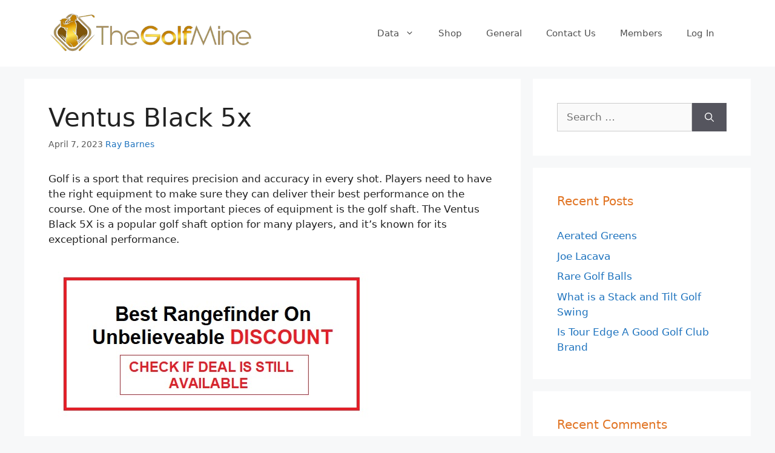

--- FILE ---
content_type: text/html; charset=UTF-8
request_url: https://thegolfmine.com/ventus-black-5x/
body_size: 21379
content:
<!DOCTYPE html><html lang="en-US"><head><meta charset="UTF-8"/>
<script>var __ezHttpConsent={setByCat:function(src,tagType,attributes,category,force,customSetScriptFn=null){var setScript=function(){if(force||window.ezTcfConsent[category]){if(typeof customSetScriptFn==='function'){customSetScriptFn();}else{var scriptElement=document.createElement(tagType);scriptElement.src=src;attributes.forEach(function(attr){for(var key in attr){if(attr.hasOwnProperty(key)){scriptElement.setAttribute(key,attr[key]);}}});var firstScript=document.getElementsByTagName(tagType)[0];firstScript.parentNode.insertBefore(scriptElement,firstScript);}}};if(force||(window.ezTcfConsent&&window.ezTcfConsent.loaded)){setScript();}else if(typeof getEzConsentData==="function"){getEzConsentData().then(function(ezTcfConsent){if(ezTcfConsent&&ezTcfConsent.loaded){setScript();}else{console.error("cannot get ez consent data");force=true;setScript();}});}else{force=true;setScript();console.error("getEzConsentData is not a function");}},};</script>
<script>var ezTcfConsent=window.ezTcfConsent?window.ezTcfConsent:{loaded:false,store_info:false,develop_and_improve_services:false,measure_ad_performance:false,measure_content_performance:false,select_basic_ads:false,create_ad_profile:false,select_personalized_ads:false,create_content_profile:false,select_personalized_content:false,understand_audiences:false,use_limited_data_to_select_content:false,};function getEzConsentData(){return new Promise(function(resolve){document.addEventListener("ezConsentEvent",function(event){var ezTcfConsent=event.detail.ezTcfConsent;resolve(ezTcfConsent);});});}</script>
<script>if(typeof _setEzCookies!=='function'){function _setEzCookies(ezConsentData){var cookies=window.ezCookieQueue;for(var i=0;i<cookies.length;i++){var cookie=cookies[i];if(ezConsentData&&ezConsentData.loaded&&ezConsentData[cookie.tcfCategory]){document.cookie=cookie.name+"="+cookie.value;}}}}
window.ezCookieQueue=window.ezCookieQueue||[];if(typeof addEzCookies!=='function'){function addEzCookies(arr){window.ezCookieQueue=[...window.ezCookieQueue,...arr];}}
addEzCookies([{name:"ezoab_338002",value:"mod112-c; Path=/; Domain=thegolfmine.com; Max-Age=7200",tcfCategory:"store_info",isEzoic:"true",},{name:"ezosuibasgeneris-1",value:"1917b229-480d-4dcb-43fc-8940e4fed492; Path=/; Domain=thegolfmine.com; Expires=Tue, 19 Jan 2027 12:35:29 UTC; Secure; SameSite=None",tcfCategory:"understand_audiences",isEzoic:"true",}]);if(window.ezTcfConsent&&window.ezTcfConsent.loaded){_setEzCookies(window.ezTcfConsent);}else if(typeof getEzConsentData==="function"){getEzConsentData().then(function(ezTcfConsent){if(ezTcfConsent&&ezTcfConsent.loaded){_setEzCookies(window.ezTcfConsent);}else{console.error("cannot get ez consent data");_setEzCookies(window.ezTcfConsent);}});}else{console.error("getEzConsentData is not a function");_setEzCookies(window.ezTcfConsent);}</script><script type="text/javascript" data-ezscrex='false' data-cfasync='false'>window._ezaq = Object.assign({"edge_cache_status":13,"edge_response_time":91,"url":"https://thegolfmine.com/ventus-black-5x/"}, typeof window._ezaq !== "undefined" ? window._ezaq : {});</script><script type="text/javascript" data-ezscrex='false' data-cfasync='false'>window._ezaq = Object.assign({"ab_test_id":"mod112-c"}, typeof window._ezaq !== "undefined" ? window._ezaq : {});window.__ez=window.__ez||{};window.__ez.tf={};</script><script type="text/javascript" data-ezscrex='false' data-cfasync='false'>window.ezDisableAds = true;</script>
<script data-ezscrex='false' data-cfasync='false' data-pagespeed-no-defer>var __ez=__ez||{};__ez.stms=Date.now();__ez.evt={};__ez.script={};__ez.ck=__ez.ck||{};__ez.template={};__ez.template.isOrig=true;window.__ezScriptHost="//www.ezojs.com";__ez.queue=__ez.queue||function(){var e=0,i=0,t=[],n=!1,o=[],r=[],s=!0,a=function(e,i,n,o,r,s,a){var l=arguments.length>7&&void 0!==arguments[7]?arguments[7]:window,d=this;this.name=e,this.funcName=i,this.parameters=null===n?null:w(n)?n:[n],this.isBlock=o,this.blockedBy=r,this.deleteWhenComplete=s,this.isError=!1,this.isComplete=!1,this.isInitialized=!1,this.proceedIfError=a,this.fWindow=l,this.isTimeDelay=!1,this.process=function(){f("... func = "+e),d.isInitialized=!0,d.isComplete=!0,f("... func.apply: "+e);var i=d.funcName.split("."),n=null,o=this.fWindow||window;i.length>3||(n=3===i.length?o[i[0]][i[1]][i[2]]:2===i.length?o[i[0]][i[1]]:o[d.funcName]),null!=n&&n.apply(null,this.parameters),!0===d.deleteWhenComplete&&delete t[e],!0===d.isBlock&&(f("----- F'D: "+d.name),m())}},l=function(e,i,t,n,o,r,s){var a=arguments.length>7&&void 0!==arguments[7]?arguments[7]:window,l=this;this.name=e,this.path=i,this.async=o,this.defer=r,this.isBlock=t,this.blockedBy=n,this.isInitialized=!1,this.isError=!1,this.isComplete=!1,this.proceedIfError=s,this.fWindow=a,this.isTimeDelay=!1,this.isPath=function(e){return"/"===e[0]&&"/"!==e[1]},this.getSrc=function(e){return void 0!==window.__ezScriptHost&&this.isPath(e)&&"banger.js"!==this.name?window.__ezScriptHost+e:e},this.process=function(){l.isInitialized=!0,f("... file = "+e);var i=this.fWindow?this.fWindow.document:document,t=i.createElement("script");t.src=this.getSrc(this.path),!0===o?t.async=!0:!0===r&&(t.defer=!0),t.onerror=function(){var e={url:window.location.href,name:l.name,path:l.path,user_agent:window.navigator.userAgent};"undefined"!=typeof _ezaq&&(e.pageview_id=_ezaq.page_view_id);var i=encodeURIComponent(JSON.stringify(e)),t=new XMLHttpRequest;t.open("GET","//g.ezoic.net/ezqlog?d="+i,!0),t.send(),f("----- ERR'D: "+l.name),l.isError=!0,!0===l.isBlock&&m()},t.onreadystatechange=t.onload=function(){var e=t.readyState;f("----- F'D: "+l.name),e&&!/loaded|complete/.test(e)||(l.isComplete=!0,!0===l.isBlock&&m())},i.getElementsByTagName("head")[0].appendChild(t)}},d=function(e,i){this.name=e,this.path="",this.async=!1,this.defer=!1,this.isBlock=!1,this.blockedBy=[],this.isInitialized=!0,this.isError=!1,this.isComplete=i,this.proceedIfError=!1,this.isTimeDelay=!1,this.process=function(){}};function c(e,i,n,s,a,d,c,u,f){var m=new l(e,i,n,s,a,d,c,f);!0===u?o[e]=m:r[e]=m,t[e]=m,h(m)}function h(e){!0!==u(e)&&0!=s&&e.process()}function u(e){if(!0===e.isTimeDelay&&!1===n)return f(e.name+" blocked = TIME DELAY!"),!0;if(w(e.blockedBy))for(var i=0;i<e.blockedBy.length;i++){var o=e.blockedBy[i];if(!1===t.hasOwnProperty(o))return f(e.name+" blocked = "+o),!0;if(!0===e.proceedIfError&&!0===t[o].isError)return!1;if(!1===t[o].isComplete)return f(e.name+" blocked = "+o),!0}return!1}function f(e){var i=window.location.href,t=new RegExp("[?&]ezq=([^&#]*)","i").exec(i);"1"===(t?t[1]:null)&&console.debug(e)}function m(){++e>200||(f("let's go"),p(o),p(r))}function p(e){for(var i in e)if(!1!==e.hasOwnProperty(i)){var t=e[i];!0===t.isComplete||u(t)||!0===t.isInitialized||!0===t.isError?!0===t.isError?f(t.name+": error"):!0===t.isComplete?f(t.name+": complete already"):!0===t.isInitialized&&f(t.name+": initialized already"):t.process()}}function w(e){return"[object Array]"==Object.prototype.toString.call(e)}return window.addEventListener("load",(function(){setTimeout((function(){n=!0,f("TDELAY -----"),m()}),5e3)}),!1),{addFile:c,addFileOnce:function(e,i,n,o,r,s,a,l,d){t[e]||c(e,i,n,o,r,s,a,l,d)},addDelayFile:function(e,i){var n=new l(e,i,!1,[],!1,!1,!0);n.isTimeDelay=!0,f(e+" ...  FILE! TDELAY"),r[e]=n,t[e]=n,h(n)},addFunc:function(e,n,s,l,d,c,u,f,m,p){!0===c&&(e=e+"_"+i++);var w=new a(e,n,s,l,d,u,f,p);!0===m?o[e]=w:r[e]=w,t[e]=w,h(w)},addDelayFunc:function(e,i,n){var o=new a(e,i,n,!1,[],!0,!0);o.isTimeDelay=!0,f(e+" ...  FUNCTION! TDELAY"),r[e]=o,t[e]=o,h(o)},items:t,processAll:m,setallowLoad:function(e){s=e},markLoaded:function(e){if(e&&0!==e.length){if(e in t){var i=t[e];!0===i.isComplete?f(i.name+" "+e+": error loaded duplicate"):(i.isComplete=!0,i.isInitialized=!0)}else t[e]=new d(e,!0);f("markLoaded dummyfile: "+t[e].name)}},logWhatsBlocked:function(){for(var e in t)!1!==t.hasOwnProperty(e)&&u(t[e])}}}();__ez.evt.add=function(e,t,n){e.addEventListener?e.addEventListener(t,n,!1):e.attachEvent?e.attachEvent("on"+t,n):e["on"+t]=n()},__ez.evt.remove=function(e,t,n){e.removeEventListener?e.removeEventListener(t,n,!1):e.detachEvent?e.detachEvent("on"+t,n):delete e["on"+t]};__ez.script.add=function(e){var t=document.createElement("script");t.src=e,t.async=!0,t.type="text/javascript",document.getElementsByTagName("head")[0].appendChild(t)};__ez.dot=__ez.dot||{};__ez.queue.addFileOnce('/detroitchicago/boise.js', '/detroitchicago/boise.js?gcb=195-0&cb=5', true, [], true, false, true, false);__ez.queue.addFileOnce('/parsonsmaize/abilene.js', '/parsonsmaize/abilene.js?gcb=195-0&cb=e80eca0cdb', true, [], true, false, true, false);__ez.queue.addFileOnce('/parsonsmaize/mulvane.js', '/parsonsmaize/mulvane.js?gcb=195-0&cb=e75e48eec0', true, ['/parsonsmaize/abilene.js'], true, false, true, false);__ez.queue.addFileOnce('/detroitchicago/birmingham.js', '/detroitchicago/birmingham.js?gcb=195-0&cb=539c47377c', true, ['/parsonsmaize/abilene.js'], true, false, true, false);</script>
<script type="text/javascript">var _ez_send_requests_through_ezoic = true;</script>
<script data-ezscrex="false" type="text/javascript" data-cfasync="false">window._ezaq = Object.assign({"ad_cache_level":0,"adpicker_placement_cnt":0,"ai_placeholder_cache_level":0,"ai_placeholder_placement_cnt":-1,"article_category":"review","author":"Ray Barnes","domain":"thegolfmine.com","domain_id":338002,"ezcache_level":2,"ezcache_skip_code":0,"has_bad_image":0,"has_bad_words":0,"is_sitespeed":0,"lt_cache_level":0,"publish_date":"2023-04-07","response_size":77975,"response_size_orig":72092,"response_time_orig":75,"template_id":5,"url":"https://thegolfmine.com/ventus-black-5x/","word_count":0,"worst_bad_word_level":0}, typeof window._ezaq !== "undefined" ? window._ezaq : {});__ez.queue.markLoaded('ezaqBaseReady');</script>
<script type='text/javascript' data-ezscrex='false' data-cfasync='false'>
window.ezAnalyticsStatic = true;
window._ez_send_requests_through_ezoic = true;
function analyticsAddScript(script) {
	var ezDynamic = document.createElement('script');
	ezDynamic.type = 'text/javascript';
	ezDynamic.innerHTML = script;
	document.head.appendChild(ezDynamic);
}
function getCookiesWithPrefix() {
    var allCookies = document.cookie.split(';');
    var cookiesWithPrefix = {};

    for (var i = 0; i < allCookies.length; i++) {
        var cookie = allCookies[i].trim();

        for (var j = 0; j < arguments.length; j++) {
            var prefix = arguments[j];
            if (cookie.indexOf(prefix) === 0) {
                var cookieParts = cookie.split('=');
                var cookieName = cookieParts[0];
                var cookieValue = cookieParts.slice(1).join('=');
                cookiesWithPrefix[cookieName] = decodeURIComponent(cookieValue);
                break; // Once matched, no need to check other prefixes
            }
        }
    }

    return cookiesWithPrefix;
}
function productAnalytics() {
	var d = {"pr":[6],"omd5":"fad4ee74e05dfdc286ba16787414538f","nar":"risk score"};
	d.u = _ezaq.url;
	d.p = _ezaq.page_view_id;
	d.v = _ezaq.visit_uuid;
	d.ab = _ezaq.ab_test_id;
	d.e = JSON.stringify(_ezaq);
	d.ref = document.referrer;
	d.c = getCookiesWithPrefix('active_template', 'ez', 'lp_');
	if(typeof ez_utmParams !== 'undefined') {
		d.utm = ez_utmParams;
	}

	var dataText = JSON.stringify(d);
	var xhr = new XMLHttpRequest();
	xhr.open('POST','//g.ezoic.net/ezais/analytics?cb=1', true);
	xhr.onload = function () {
		if (xhr.status!=200) {
            return;
		}

        if(document.readyState !== 'loading') {
            analyticsAddScript(xhr.response);
            return;
        }

        var eventFunc = function() {
            if(document.readyState === 'loading') {
                return;
            }
            document.removeEventListener('readystatechange', eventFunc, false);
            analyticsAddScript(xhr.response);
        };

        document.addEventListener('readystatechange', eventFunc, false);
	};
	xhr.setRequestHeader('Content-Type','text/plain');
	xhr.send(dataText);
}
__ez.queue.addFunc("productAnalytics", "productAnalytics", null, true, ['ezaqBaseReady'], false, false, false, true);
</script><base href="https://thegolfmine.com/ventus-black-5x/"/><link rel="profile" href="https://gmpg.org/xfn/11"/><meta name="robots" content="index, follow, max-image-preview:large, max-snippet:-1, max-video-preview:-1"/> <!-- This site is optimized with the Yoast SEO plugin v23.0 - https://yoast.com/wordpress/plugins/seo/ --><title>Ventus Black 5x Review - Is it Any Good - All Info You Need</title><link rel="stylesheet" id="siteground-optimizer-combined-css-d02ef3bac330b3a00acb315fe1ec1bda" href="https://thegolfmine.com/wp-content/uploads/siteground-optimizer-assets/siteground-optimizer-combined-css-d02ef3bac330b3a00acb315fe1ec1bda.css" media="all"/><meta name="description" content="Are you looking for details on Ventus Black 5x then we have got it all covered in great detail for you to see that the.."/><link rel="canonical" href="https://thegolfmine.com/ventus-black-5x/"/><meta property="og:locale" content="en_US"/><meta property="og:type" content="article"/><meta property="og:title" content="Ventus Black 5x Review - Is it Any Good - All Info You Need"/><meta property="og:description" content="Are you looking for details on Ventus Black 5x then we have got it all covered in great detail for you to see that the.."/><meta property="og:url" content="https://thegolfmine.com/ventus-black-5x/"/><meta property="article:published_time" content="2023-04-07T07:25:33+00:00"/><meta property="og:image" content="http://thegolfmine.com/wp-content/uploads/2023/04/Ventus-Black-5x.jpg"/><meta property="og:image:width" content="303"/><meta property="og:image:height" content="315"/><meta property="og:image:type" content="image/jpeg"/><meta name="author" content="Ray Barnes"/><meta name="twitter:card" content="summary_large_image"/><meta name="twitter:label1" content="Written by"/><meta name="twitter:data1" content="Ray Barnes"/><meta name="twitter:label2" content="Est. reading time"/><meta name="twitter:data2" content="5 minutes"/> <script type="application/ld+json" class="yoast-schema-graph">{"@context":"https://schema.org","@graph":[{"@type":"WebPage","@id":"https://thegolfmine.com/ventus-black-5x/","url":"https://thegolfmine.com/ventus-black-5x/","name":"Ventus Black 5x Review - Is it Any Good - All Info You Need","isPartOf":{"@id":"https://thegolfmine.com/#website"},"primaryImageOfPage":{"@id":"https://thegolfmine.com/ventus-black-5x/#primaryimage"},"image":{"@id":"https://thegolfmine.com/ventus-black-5x/#primaryimage"},"thumbnailUrl":"https://thegolfmine.com/wp-content/uploads/2023/04/Ventus-Black-5x.jpg","datePublished":"2023-04-07T07:25:33+00:00","dateModified":"2023-04-07T07:25:33+00:00","author":{"@id":"https://thegolfmine.com/#/schema/person/e29907be57215f932c10e5ad07e24995"},"description":"Are you looking for details on Ventus Black 5x then we have got it all covered in great detail for you to see that the..","breadcrumb":{"@id":"https://thegolfmine.com/ventus-black-5x/#breadcrumb"},"inLanguage":"en-US","potentialAction":[{"@type":"ReadAction","target":["https://thegolfmine.com/ventus-black-5x/"]}]},{"@type":"ImageObject","inLanguage":"en-US","@id":"https://thegolfmine.com/ventus-black-5x/#primaryimage","url":"https://thegolfmine.com/wp-content/uploads/2023/04/Ventus-Black-5x.jpg","contentUrl":"https://thegolfmine.com/wp-content/uploads/2023/04/Ventus-Black-5x.jpg","width":303,"height":315,"caption":"Ventus Black 5x"},{"@type":"BreadcrumbList","@id":"https://thegolfmine.com/ventus-black-5x/#breadcrumb","itemListElement":[{"@type":"ListItem","position":1,"name":"Home","item":"https://thegolfmine.com/"},{"@type":"ListItem","position":2,"name":"Ventus Black 5x"}]},{"@type":"WebSite","@id":"https://thegolfmine.com/#website","url":"https://thegolfmine.com/","name":"","description":"All Info You Need","potentialAction":[{"@type":"SearchAction","target":{"@type":"EntryPoint","urlTemplate":"https://thegolfmine.com/?s={search_term_string}"},"query-input":"required name=search_term_string"}],"inLanguage":"en-US"},{"@type":"Person","@id":"https://thegolfmine.com/#/schema/person/e29907be57215f932c10e5ad07e24995","name":"Ray Barnes","image":{"@type":"ImageObject","inLanguage":"en-US","@id":"https://thegolfmine.com/#/schema/person/image/f5ad3ed40f41cb8bbfd46395e55b0f36","url":"https://thegolfmine.com/wp-content/uploads/2023/10/Spare-image-2.png","contentUrl":"https://thegolfmine.com/wp-content/uploads/2023/10/Spare-image-2.png","caption":"Ray Barnes"},"description":"Ray Barnes, our Senior Staff Writer and a Golf Analyst with a PhD in Sports Analytics, is a beacon of insight in the golfing world. With a deep understanding of the sport's nuances, statistical analysis, and a talent for demystifying complexities, he provides in-depth analysis and captivating narratives that engage golf enthusiasts worldwide.","url":"https://thegolfmine.com/author/ray-barnes/"}]}</script> <!-- / Yoast SEO plugin. --> <style id="classic-theme-styles-inline-css"> /*! This file is auto-generated */
.wp-block-button__link{color:#fff;background-color:#32373c;border-radius:9999px;box-shadow:none;text-decoration:none;padding:calc(.667em + 2px) calc(1.333em + 2px);font-size:1.125em}.wp-block-file__button{background:#32373c;color:#fff;text-decoration:none} </style> <style id="global-styles-inline-css"> body{--wp--preset--color--black: #000000;--wp--preset--color--cyan-bluish-gray: #abb8c3;--wp--preset--color--white: #ffffff;--wp--preset--color--pale-pink: #f78da7;--wp--preset--color--vivid-red: #cf2e2e;--wp--preset--color--luminous-vivid-orange: #ff6900;--wp--preset--color--luminous-vivid-amber: #fcb900;--wp--preset--color--light-green-cyan: #7bdcb5;--wp--preset--color--vivid-green-cyan: #00d084;--wp--preset--color--pale-cyan-blue: #8ed1fc;--wp--preset--color--vivid-cyan-blue: #0693e3;--wp--preset--color--vivid-purple: #9b51e0;--wp--preset--gradient--vivid-cyan-blue-to-vivid-purple: linear-gradient(135deg,rgba(6,147,227,1) 0%,rgb(155,81,224) 100%);--wp--preset--gradient--light-green-cyan-to-vivid-green-cyan: linear-gradient(135deg,rgb(122,220,180) 0%,rgb(0,208,130) 100%);--wp--preset--gradient--luminous-vivid-amber-to-luminous-vivid-orange: linear-gradient(135deg,rgba(252,185,0,1) 0%,rgba(255,105,0,1) 100%);--wp--preset--gradient--luminous-vivid-orange-to-vivid-red: linear-gradient(135deg,rgba(255,105,0,1) 0%,rgb(207,46,46) 100%);--wp--preset--gradient--very-light-gray-to-cyan-bluish-gray: linear-gradient(135deg,rgb(238,238,238) 0%,rgb(169,184,195) 100%);--wp--preset--gradient--cool-to-warm-spectrum: linear-gradient(135deg,rgb(74,234,220) 0%,rgb(151,120,209) 20%,rgb(207,42,186) 40%,rgb(238,44,130) 60%,rgb(251,105,98) 80%,rgb(254,248,76) 100%);--wp--preset--gradient--blush-light-purple: linear-gradient(135deg,rgb(255,206,236) 0%,rgb(152,150,240) 100%);--wp--preset--gradient--blush-bordeaux: linear-gradient(135deg,rgb(254,205,165) 0%,rgb(254,45,45) 50%,rgb(107,0,62) 100%);--wp--preset--gradient--luminous-dusk: linear-gradient(135deg,rgb(255,203,112) 0%,rgb(199,81,192) 50%,rgb(65,88,208) 100%);--wp--preset--gradient--pale-ocean: linear-gradient(135deg,rgb(255,245,203) 0%,rgb(182,227,212) 50%,rgb(51,167,181) 100%);--wp--preset--gradient--electric-grass: linear-gradient(135deg,rgb(202,248,128) 0%,rgb(113,206,126) 100%);--wp--preset--gradient--midnight: linear-gradient(135deg,rgb(2,3,129) 0%,rgb(40,116,252) 100%);--wp--preset--font-size--small: 13px;--wp--preset--font-size--medium: 20px;--wp--preset--font-size--large: 36px;--wp--preset--font-size--x-large: 42px;--wp--preset--spacing--20: 0.44rem;--wp--preset--spacing--30: 0.67rem;--wp--preset--spacing--40: 1rem;--wp--preset--spacing--50: 1.5rem;--wp--preset--spacing--60: 2.25rem;--wp--preset--spacing--70: 3.38rem;--wp--preset--spacing--80: 5.06rem;--wp--preset--shadow--natural: 6px 6px 9px rgba(0, 0, 0, 0.2);--wp--preset--shadow--deep: 12px 12px 50px rgba(0, 0, 0, 0.4);--wp--preset--shadow--sharp: 6px 6px 0px rgba(0, 0, 0, 0.2);--wp--preset--shadow--outlined: 6px 6px 0px -3px rgba(255, 255, 255, 1), 6px 6px rgba(0, 0, 0, 1);--wp--preset--shadow--crisp: 6px 6px 0px rgba(0, 0, 0, 1);}:where(.is-layout-flex){gap: 0.5em;}:where(.is-layout-grid){gap: 0.5em;}body .is-layout-flow > .alignleft{float: left;margin-inline-start: 0;margin-inline-end: 2em;}body .is-layout-flow > .alignright{float: right;margin-inline-start: 2em;margin-inline-end: 0;}body .is-layout-flow > .aligncenter{margin-left: auto !important;margin-right: auto !important;}body .is-layout-constrained > .alignleft{float: left;margin-inline-start: 0;margin-inline-end: 2em;}body .is-layout-constrained > .alignright{float: right;margin-inline-start: 2em;margin-inline-end: 0;}body .is-layout-constrained > .aligncenter{margin-left: auto !important;margin-right: auto !important;}body .is-layout-constrained > :where(:not(.alignleft):not(.alignright):not(.alignfull)){max-width: var(--wp--style--global--content-size);margin-left: auto !important;margin-right: auto !important;}body .is-layout-constrained > .alignwide{max-width: var(--wp--style--global--wide-size);}body .is-layout-flex{display: flex;}body .is-layout-flex{flex-wrap: wrap;align-items: center;}body .is-layout-flex > *{margin: 0;}body .is-layout-grid{display: grid;}body .is-layout-grid > *{margin: 0;}:where(.wp-block-columns.is-layout-flex){gap: 2em;}:where(.wp-block-columns.is-layout-grid){gap: 2em;}:where(.wp-block-post-template.is-layout-flex){gap: 1.25em;}:where(.wp-block-post-template.is-layout-grid){gap: 1.25em;}.has-black-color{color: var(--wp--preset--color--black) !important;}.has-cyan-bluish-gray-color{color: var(--wp--preset--color--cyan-bluish-gray) !important;}.has-white-color{color: var(--wp--preset--color--white) !important;}.has-pale-pink-color{color: var(--wp--preset--color--pale-pink) !important;}.has-vivid-red-color{color: var(--wp--preset--color--vivid-red) !important;}.has-luminous-vivid-orange-color{color: var(--wp--preset--color--luminous-vivid-orange) !important;}.has-luminous-vivid-amber-color{color: var(--wp--preset--color--luminous-vivid-amber) !important;}.has-light-green-cyan-color{color: var(--wp--preset--color--light-green-cyan) !important;}.has-vivid-green-cyan-color{color: var(--wp--preset--color--vivid-green-cyan) !important;}.has-pale-cyan-blue-color{color: var(--wp--preset--color--pale-cyan-blue) !important;}.has-vivid-cyan-blue-color{color: var(--wp--preset--color--vivid-cyan-blue) !important;}.has-vivid-purple-color{color: var(--wp--preset--color--vivid-purple) !important;}.has-black-background-color{background-color: var(--wp--preset--color--black) !important;}.has-cyan-bluish-gray-background-color{background-color: var(--wp--preset--color--cyan-bluish-gray) !important;}.has-white-background-color{background-color: var(--wp--preset--color--white) !important;}.has-pale-pink-background-color{background-color: var(--wp--preset--color--pale-pink) !important;}.has-vivid-red-background-color{background-color: var(--wp--preset--color--vivid-red) !important;}.has-luminous-vivid-orange-background-color{background-color: var(--wp--preset--color--luminous-vivid-orange) !important;}.has-luminous-vivid-amber-background-color{background-color: var(--wp--preset--color--luminous-vivid-amber) !important;}.has-light-green-cyan-background-color{background-color: var(--wp--preset--color--light-green-cyan) !important;}.has-vivid-green-cyan-background-color{background-color: var(--wp--preset--color--vivid-green-cyan) !important;}.has-pale-cyan-blue-background-color{background-color: var(--wp--preset--color--pale-cyan-blue) !important;}.has-vivid-cyan-blue-background-color{background-color: var(--wp--preset--color--vivid-cyan-blue) !important;}.has-vivid-purple-background-color{background-color: var(--wp--preset--color--vivid-purple) !important;}.has-black-border-color{border-color: var(--wp--preset--color--black) !important;}.has-cyan-bluish-gray-border-color{border-color: var(--wp--preset--color--cyan-bluish-gray) !important;}.has-white-border-color{border-color: var(--wp--preset--color--white) !important;}.has-pale-pink-border-color{border-color: var(--wp--preset--color--pale-pink) !important;}.has-vivid-red-border-color{border-color: var(--wp--preset--color--vivid-red) !important;}.has-luminous-vivid-orange-border-color{border-color: var(--wp--preset--color--luminous-vivid-orange) !important;}.has-luminous-vivid-amber-border-color{border-color: var(--wp--preset--color--luminous-vivid-amber) !important;}.has-light-green-cyan-border-color{border-color: var(--wp--preset--color--light-green-cyan) !important;}.has-vivid-green-cyan-border-color{border-color: var(--wp--preset--color--vivid-green-cyan) !important;}.has-pale-cyan-blue-border-color{border-color: var(--wp--preset--color--pale-cyan-blue) !important;}.has-vivid-cyan-blue-border-color{border-color: var(--wp--preset--color--vivid-cyan-blue) !important;}.has-vivid-purple-border-color{border-color: var(--wp--preset--color--vivid-purple) !important;}.has-vivid-cyan-blue-to-vivid-purple-gradient-background{background: var(--wp--preset--gradient--vivid-cyan-blue-to-vivid-purple) !important;}.has-light-green-cyan-to-vivid-green-cyan-gradient-background{background: var(--wp--preset--gradient--light-green-cyan-to-vivid-green-cyan) !important;}.has-luminous-vivid-amber-to-luminous-vivid-orange-gradient-background{background: var(--wp--preset--gradient--luminous-vivid-amber-to-luminous-vivid-orange) !important;}.has-luminous-vivid-orange-to-vivid-red-gradient-background{background: var(--wp--preset--gradient--luminous-vivid-orange-to-vivid-red) !important;}.has-very-light-gray-to-cyan-bluish-gray-gradient-background{background: var(--wp--preset--gradient--very-light-gray-to-cyan-bluish-gray) !important;}.has-cool-to-warm-spectrum-gradient-background{background: var(--wp--preset--gradient--cool-to-warm-spectrum) !important;}.has-blush-light-purple-gradient-background{background: var(--wp--preset--gradient--blush-light-purple) !important;}.has-blush-bordeaux-gradient-background{background: var(--wp--preset--gradient--blush-bordeaux) !important;}.has-luminous-dusk-gradient-background{background: var(--wp--preset--gradient--luminous-dusk) !important;}.has-pale-ocean-gradient-background{background: var(--wp--preset--gradient--pale-ocean) !important;}.has-electric-grass-gradient-background{background: var(--wp--preset--gradient--electric-grass) !important;}.has-midnight-gradient-background{background: var(--wp--preset--gradient--midnight) !important;}.has-small-font-size{font-size: var(--wp--preset--font-size--small) !important;}.has-medium-font-size{font-size: var(--wp--preset--font-size--medium) !important;}.has-large-font-size{font-size: var(--wp--preset--font-size--large) !important;}.has-x-large-font-size{font-size: var(--wp--preset--font-size--x-large) !important;}
.wp-block-navigation a:where(:not(.wp-element-button)){color: inherit;}
:where(.wp-block-post-template.is-layout-flex){gap: 1.25em;}:where(.wp-block-post-template.is-layout-grid){gap: 1.25em;}
:where(.wp-block-columns.is-layout-flex){gap: 2em;}:where(.wp-block-columns.is-layout-grid){gap: 2em;}
.wp-block-pullquote{font-size: 1.5em;line-height: 1.6;} </style><link rel="stylesheet" id="pmpro_print-css" href="https://thegolfmine.com/wp-content/plugins/paid-memberships-pro/css/pmpro_print.min.css?ver=3.0.6" media="print"/><link rel="stylesheet" id="woocommerce-smallscreen-css" href="https://thegolfmine.com/wp-content/plugins/woocommerce/assets/css/woocommerce-smallscreen.min.css?ver=9.0.3" media="only screen and (max-width: 768px)"/> <style id="woocommerce-general-inline-css"> .woocommerce .page-header-image-single {display: none;}.woocommerce .entry-content,.woocommerce .product .entry-summary {margin-top: 0;}.related.products {clear: both;}.checkout-subscribe-prompt.clear {visibility: visible;height: initial;width: initial;}@media (max-width:768px) {.woocommerce .woocommerce-ordering,.woocommerce-page .woocommerce-ordering {float: none;}.woocommerce .woocommerce-ordering select {max-width: 100%;}.woocommerce ul.products li.product,.woocommerce-page ul.products li.product,.woocommerce-page[class*=columns-] ul.products li.product,.woocommerce[class*=columns-] ul.products li.product {width: 100%;float: none;}} </style> <style id="woocommerce-inline-inline-css"> .woocommerce form .form-row .required { visibility: visible; } </style> <style id="generate-style-inline-css"> body{background-color:#f7f8f9;color:#222222;}a{color:#1e73be;}a:hover, a:focus, a:active{color:#000000;}.wp-block-group__inner-container{max-width:1200px;margin-left:auto;margin-right:auto;}.site-header .header-image{width:340px;}body, button, input, select, textarea{font-family:-apple-system, system-ui, BlinkMacSystemFont, "Segoe UI", Helvetica, Arial, sans-serif, "Apple Color Emoji", "Segoe UI Emoji", "Segoe UI Symbol";}body{line-height:1.5;}.entry-content > [class*="wp-block-"]:not(:last-child){margin-bottom:1.5em;}.main-navigation .main-nav ul ul li a{font-size:14px;}.sidebar .widget, .footer-widgets .widget{font-size:17px;}@media (max-width:768px){h1{font-size:31px;}h2{font-size:27px;}h3{font-size:24px;}h4{font-size:22px;}h5{font-size:19px;}}.top-bar{background-color:#636363;color:#ffffff;}.top-bar a{color:#ffffff;}.top-bar a:hover{color:#303030;}.site-header{background-color:#ffffff;}.main-title a,.main-title a:hover{color:#222222;}.site-description{color:#757575;}.mobile-menu-control-wrapper .menu-toggle,.mobile-menu-control-wrapper .menu-toggle:hover,.mobile-menu-control-wrapper .menu-toggle:focus,.has-inline-mobile-toggle #site-navigation.toggled{background-color:rgba(0, 0, 0, 0.02);}.main-navigation,.main-navigation ul ul{background-color:#ffffff;}.main-navigation .main-nav ul li a,.menu-toggle, .main-navigation .menu-bar-items{color:#515151;}.main-navigation .main-nav ul li:hover > a,.main-navigation .main-nav ul li:focus > a, .main-navigation .main-nav ul li.sfHover > a, .main-navigation .menu-bar-item:hover > a, .main-navigation .menu-bar-item.sfHover > a{color:#7a8896;background-color:#ffffff;}button.menu-toggle:hover,button.menu-toggle:focus{color:#515151;}.main-navigation .main-nav ul li[class*="current-menu-"] > a{color:#7a8896;background-color:#ffffff;}.main-navigation .main-nav ul li[class*="current-menu-"] > a:hover,.main-navigation .main-nav ul li[class*="current-menu-"].sfHover > a{color:#7a8896;background-color:#ffffff;}.navigation-search input[type="search"],.navigation-search input[type="search"]:active, .navigation-search input[type="search"]:focus, .main-navigation .main-nav ul li.search-item.active > a, .main-navigation .menu-bar-items .search-item.active > a{color:#7a8896;background-color:#ffffff;}.main-navigation ul ul{background-color:#eaeaea;}.main-navigation .main-nav ul ul li a{color:#515151;}.main-navigation .main-nav ul ul li:hover > a,.main-navigation .main-nav ul ul li:focus > a,.main-navigation .main-nav ul ul li.sfHover > a{color:#7a8896;background-color:#eaeaea;}.main-navigation .main-nav ul ul li[class*="current-menu-"] > a{color:#7a8896;background-color:#eaeaea;}.main-navigation .main-nav ul ul li[class*="current-menu-"] > a:hover,.main-navigation .main-nav ul ul li[class*="current-menu-"].sfHover > a{color:#7a8896;background-color:#eaeaea;}.separate-containers .inside-article, .separate-containers .comments-area, .separate-containers .page-header, .one-container .container, .separate-containers .paging-navigation, .inside-page-header{background-color:#ffffff;}.entry-title a{color:#222222;}.entry-title a:hover{color:#55555e;}.entry-meta{color:#595959;}.sidebar .widget{background-color:#ffffff;}.footer-widgets{background-color:#ffffff;}.footer-widgets .widget-title{color:#000000;}.site-info{color:#ffffff;background-color:#55555e;}.site-info a{color:#ffffff;}.site-info a:hover{color:#d3d3d3;}.footer-bar .widget_nav_menu .current-menu-item a{color:#d3d3d3;}input[type="text"],input[type="email"],input[type="url"],input[type="password"],input[type="search"],input[type="tel"],input[type="number"],textarea,select{color:#666666;background-color:#fafafa;border-color:#cccccc;}input[type="text"]:focus,input[type="email"]:focus,input[type="url"]:focus,input[type="password"]:focus,input[type="search"]:focus,input[type="tel"]:focus,input[type="number"]:focus,textarea:focus,select:focus{color:#666666;background-color:#ffffff;border-color:#bfbfbf;}button,html input[type="button"],input[type="reset"],input[type="submit"],a.button,a.wp-block-button__link:not(.has-background){color:#ffffff;background-color:#55555e;}button:hover,html input[type="button"]:hover,input[type="reset"]:hover,input[type="submit"]:hover,a.button:hover,button:focus,html input[type="button"]:focus,input[type="reset"]:focus,input[type="submit"]:focus,a.button:focus,a.wp-block-button__link:not(.has-background):active,a.wp-block-button__link:not(.has-background):focus,a.wp-block-button__link:not(.has-background):hover{color:#ffffff;background-color:#3f4047;}a.generate-back-to-top{background-color:rgba( 0,0,0,0.4 );color:#ffffff;}a.generate-back-to-top:hover,a.generate-back-to-top:focus{background-color:rgba( 0,0,0,0.6 );color:#ffffff;}@media (max-width:768px){.main-navigation .menu-bar-item:hover > a, .main-navigation .menu-bar-item.sfHover > a{background:none;color:#515151;}}.nav-below-header .main-navigation .inside-navigation.grid-container, .nav-above-header .main-navigation .inside-navigation.grid-container{padding:0px 20px 0px 20px;}.separate-containers .paging-navigation{padding-top:20px;padding-bottom:20px;}.entry-content .alignwide, body:not(.no-sidebar) .entry-content .alignfull{margin-left:-40px;width:calc(100% + 80px);max-width:calc(100% + 80px);}.rtl .menu-item-has-children .dropdown-menu-toggle{padding-left:20px;}.rtl .main-navigation .main-nav ul li.menu-item-has-children > a{padding-right:20px;}@media (max-width:768px){.separate-containers .inside-article, .separate-containers .comments-area, .separate-containers .page-header, .separate-containers .paging-navigation, .one-container .site-content, .inside-page-header, .wp-block-group__inner-container{padding:30px;}.inside-top-bar{padding-right:30px;padding-left:30px;}.inside-header{padding-right:30px;padding-left:30px;}.widget-area .widget{padding-top:30px;padding-right:30px;padding-bottom:30px;padding-left:30px;}.footer-widgets-container{padding-top:30px;padding-right:30px;padding-bottom:30px;padding-left:30px;}.inside-site-info{padding-right:30px;padding-left:30px;}.entry-content .alignwide, body:not(.no-sidebar) .entry-content .alignfull{margin-left:-30px;width:calc(100% + 60px);max-width:calc(100% + 60px);}.one-container .site-main .paging-navigation{margin-bottom:20px;}}/* End cached CSS */.is-right-sidebar{width:30%;}.is-left-sidebar{width:30%;}.site-content .content-area{width:70%;}@media (max-width:768px){.main-navigation .menu-toggle,.sidebar-nav-mobile:not(#sticky-placeholder){display:block;}.main-navigation ul,.gen-sidebar-nav,.main-navigation:not(.slideout-navigation):not(.toggled) .main-nav > ul,.has-inline-mobile-toggle #site-navigation .inside-navigation > *:not(.navigation-search):not(.main-nav){display:none;}.nav-align-right .inside-navigation,.nav-align-center .inside-navigation{justify-content:space-between;}.has-inline-mobile-toggle .mobile-menu-control-wrapper{display:flex;flex-wrap:wrap;}.has-inline-mobile-toggle .inside-header{flex-direction:row;text-align:left;flex-wrap:wrap;}.has-inline-mobile-toggle .header-widget,.has-inline-mobile-toggle #site-navigation{flex-basis:100%;}.nav-float-left .has-inline-mobile-toggle #site-navigation{order:10;}} </style> <script src="https://thegolfmine.com/wp-includes/js/jquery/jquery.min.js?ver=3.7.1" id="jquery-core-js"></script> <script src="https://thegolfmine.com/wp-includes/js/jquery/jquery-migrate.min.js?ver=3.4.1" id="jquery-migrate-js"></script> <script defer="" src="https://thegolfmine.com/wp-content/plugins/woocommerce/assets/js/jquery-blockui/jquery.blockUI.min.js?ver=2.7.0-wc.9.0.3" id="jquery-blockui-js" defer="" data-wp-strategy="defer"></script> <script id="wc-add-to-cart-js-extra"> var wc_add_to_cart_params = {"ajax_url":"\/wp-admin\/admin-ajax.php","wc_ajax_url":"\/?wc-ajax=%%endpoint%%","i18n_view_cart":"View cart","cart_url":"https:\/\/thegolfmine.com\/cart\/","is_cart":"","cart_redirect_after_add":"no"}; </script> <script defer="" src="https://thegolfmine.com/wp-content/plugins/woocommerce/assets/js/frontend/add-to-cart.min.js?ver=9.0.3" id="wc-add-to-cart-js" defer="" data-wp-strategy="defer"></script> <script defer="" src="https://thegolfmine.com/wp-content/plugins/woocommerce/assets/js/js-cookie/js.cookie.min.js?ver=2.1.4-wc.9.0.3" id="js-cookie-js" defer="" data-wp-strategy="defer"></script> <script id="woocommerce-js-extra"> var woocommerce_params = {"ajax_url":"\/wp-admin\/admin-ajax.php","wc_ajax_url":"\/?wc-ajax=%%endpoint%%"}; </script> <script defer="" src="https://thegolfmine.com/wp-content/plugins/woocommerce/assets/js/frontend/woocommerce.min.js?ver=9.0.3" id="woocommerce-js" defer="" data-wp-strategy="defer"></script><link rel="https://api.w.org/" href="https://thegolfmine.com/wp-json/"/><link rel="alternate" type="application/json" href="https://thegolfmine.com/wp-json/wp/v2/posts/5621"/><link rel="alternate" type="application/json+oembed" href="https://thegolfmine.com/wp-json/oembed/1.0/embed?url=https%3A%2F%2Fthegolfmine.com%2Fventus-black-5x%2F"/><link rel="alternate" type="text/xml+oembed" href="https://thegolfmine.com/wp-json/oembed/1.0/embed?url=https%3A%2F%2Fthegolfmine.com%2Fventus-black-5x%2F&amp;format=xml"/> <script type="application/ld+json">[{"@context":"https:\/\/schema.org","@type":"Person","name":"Ray Barnes","jobTitle":"Senior Staff Writer","description":"Senior Staff Writer at The Golf Mine","image":"http:\/\/thegolfmine.com\/wp-content\/uploads\/2023\/10\/Spare-image-2.png","url":"http:\/\/thegolfmine.com","address":{"@type":"PostalAddress","streetAddress":"1400 S 42nd St","addressLocality":"Kansas City","addressRegion":"Kansas","postalCode":"66106"},"telephone":"(913) 403-8940","email":"ray@thegolfmine.com","memberOf":"The Golf Mine Team","hasCredential":"Golf Enthusiast and Writer","worksFor":"The Golf Mine","colleague":["https:\/\/thegolfmine.com\/author\/anglo-carson\/","https:\/\/thegolfmine.com\/author\/grace-kaufman\/","https:\/\/thegolfmine.com\/author\/joel-moore\/","https:\/\/thegolfmine.com\/author\/mabel-McCormack","https:\/\/thegolfmine.com\/author\/lester-sotelo\/","https:\/\/thegolfmine.com\/author\/ryan-spino"],"knowsAbout":"Ray Barnes, the Senior Staff Writer at The Golf Mine, is a beacon of insight in the world of golf journalism..."}]</script><link rel="pingback" href="https://thegolfmine.com/xmlrpc.php"/><meta name="viewport" content="width=device-width, initial-scale=1"/> <noscript><style>.woocommerce-product-gallery{ opacity: 1 !important; }</style></noscript> <style>.recentcomments a{display:inline !important;padding:0 !important;margin:0 !important;}</style><link rel="icon" href="https://thegolfmine.com/wp-content/uploads/2021/07/cropped-favicon-1-32x32.png" sizes="32x32"/><link rel="icon" href="https://thegolfmine.com/wp-content/uploads/2021/07/cropped-favicon-1-192x192.png" sizes="192x192"/><link rel="apple-touch-icon" href="https://thegolfmine.com/wp-content/uploads/2021/07/cropped-favicon-1-180x180.png"/><meta name="msapplication-TileImage" content="https://thegolfmine.com/wp-content/uploads/2021/07/cropped-favicon-1-270x270.png"/> <style id="wp-custom-css"> img.attachment-full.size-full.wp-post-image.ls-is-cached.lazyloaded {
 display: none;
}
.size-auto, .size-full, .size-large, .size-medium,  {
 display: none;
}
h2 {
 font-weight: 650;
 color: #e17423;
}
h3 {
 font-size: 22px;
 font-weight: 500;
 color: #8c5f5f;
}  .golf-handicap-form {
 max-width: 400px;
 margin: 0 auto;
 display: flex;
 flex-direction: column;
 align-items: center;
}
.golf-handicap-form label,
.golf-handicap-form input {
 margin: 5px 0;
}  .author-gallery {
 display: flex;
 flex-wrap: wrap;
 justify-content: space-between;
}
.author-item {
 width: 30%; /* Adjust as needed for 3 columns */
 margin-bottom: 20px;
 text-align: center;
 border: 1px solid #ccc; /* Add a thin border */
 padding: 10px; /* Add some padding for spacing */
}
.author-avatar {
 margin: 0 auto 10px;
} </style> <!-- Global site tag (gtag.js) - Google Analytics --> <script async="" src="https://www.googletagmanager.com/gtag/js?id=G-Z4GJDBXZ3L"></script> <script> window.dataLayer = window.dataLayer || [];
 function gtag(){dataLayer.push(arguments);}
 gtag('js', new Date());
 gtag('config', 'G-Z4GJDBXZ3L'); </script> <!-- Global site tag (gtag.js) - Google search console --><meta name="google-site-verification" content="zfijMoANTNUhyYTBzqJ0CUswVvsBgf3CR2nlfoSU_uU"/> <!-- Global site tag (gtag.js) - Google adsense --> <script async="" src="https://pagead2.googlesyndication.com/pagead/js/adsbygoogle.js?client=ca-pub-5103256868934575" crossorigin="anonymous"></script> <!-- Grow MediaVine Tag --> <script data-grow-initializer="">!(function(){window.growMe||((window.growMe=function(e){window.growMe._.push(e);}),(window.growMe._=[]));var e=document.createElement("script");(e.type="text/javascript"),(e.src="https://faves.grow.me/main.js"),(e.defer=!0),e.setAttribute("data-grow-faves-site-id","U2l0ZTpkOWY3YjU2My1mMDNkLTQwMWEtOWVjNy1iNGMwZmRiNzZiMzE=");var t=document.getElementsByTagName("script")[0];t.parentNode.insertBefore(e,t);})();</script> <!-- site-wide organizational schema  --> <script type="application/ld+json"> {
 "@context": "https://schema.org",
 "@type": "Organization",
 "@id": "https://thegolfmine.com/#organization",
 "name": "TheGolfMine",
 "legalName": "The Golf Mine",
 "alternateName": "The Golf Mine",
 "url": "https://thegolfmine.com",
 "address": {
 "@type": "PostalAddress",
 "addressLocality": "Kansas City",
 "addressCountry": "KS",
 "postalCode": "66101",
 "streetAddress": "1042 Poe Lane"
 },
 "logo": "https://thegolfmine.com/wp-content/uploads/2021/07/cropped-the_golf_mine_logo-top.png",
 "description": "The Golf Mine is a blog dedicated to all things golf, providing valuable insights, tips, and updates for golf enthusiasts.",
 "sameAs": [
 "https://www.facebook.com/thegolfmine/",
 "https://twitter.com/TheGolfMineReal",
 "https://www.youtube.com/@TheGolfMine-pl7cc",
 "https://twitter.com/TheGolfMineReal"
 ]
} </script><script type='text/javascript'>
var ezoTemplate = 'orig_site';
var ezouid = '1';
var ezoFormfactor = '1';
</script><script data-ezscrex="false" type='text/javascript'>
var soc_app_id = '0';
var did = 338002;
var ezdomain = 'thegolfmine.com';
var ezoicSearchable = 1;
</script></head><body class="post-template-default single single-post postid-5621 single-format-standard wp-custom-logo wp-embed-responsive theme-generatepress pmpro-body-has-access woocommerce-no-js right-sidebar nav-float-right separate-containers header-aligned-left dropdown-hover featured-image-active" itemtype="https://schema.org/Blog" itemscope=""> <a class="screen-reader-text skip-link" href="#content" title="Skip to content">Skip to content</a><header id="masthead" class="site-header has-inline-mobile-toggle" itemtype="https://schema.org/WPHeader" itemscope=""><div class="inside-header grid-container"><div class="site-logo"> <a href="https://thegolfmine.com/" title="" rel="home"> <img class="header-image is-logo-image" alt="" src="https://thegolfmine.com/wp-content/uploads/2021/07/cropped-the_golf_mine_logo-top.png" title="" width="1024" height="212"/> </a></div><nav id="mobile-menu-control-wrapper" class="main-navigation mobile-menu-control-wrapper"> <button class="menu-toggle" aria-controls="primary-menu" aria-expanded="false" data-nav="site-navigation"> <span class="gp-icon icon-menu-bars"><svg viewBox="0 0 512 512" aria-hidden="true" role="img" version="1.1" xmlns="http://www.w3.org/2000/svg" xmlns:xlink="http://www.w3.org/1999/xlink" width="1em" height="1em"> <path d="M0 96c0-13.255 10.745-24 24-24h464c13.255 0 24 10.745 24 24s-10.745 24-24 24H24c-13.255 0-24-10.745-24-24zm0 160c0-13.255 10.745-24 24-24h464c13.255 0 24 10.745 24 24s-10.745 24-24 24H24c-13.255 0-24-10.745-24-24zm0 160c0-13.255 10.745-24 24-24h464c13.255 0 24 10.745 24 24s-10.745 24-24 24H24c-13.255 0-24-10.745-24-24z"></path> </svg><svg viewBox="0 0 512 512" aria-hidden="true" role="img" version="1.1" xmlns="http://www.w3.org/2000/svg" xmlns:xlink="http://www.w3.org/1999/xlink" width="1em" height="1em"> <path d="M71.029 71.029c9.373-9.372 24.569-9.372 33.942 0L256 222.059l151.029-151.03c9.373-9.372 24.569-9.372 33.942 0 9.372 9.373 9.372 24.569 0 33.942L289.941 256l151.03 151.029c9.372 9.373 9.372 24.569 0 33.942-9.373 9.372-24.569 9.372-33.942 0L256 289.941l-151.029 151.03c-9.373 9.372-24.569 9.372-33.942 0-9.372-9.373-9.372-24.569 0-33.942L222.059 256 71.029 104.971c-9.372-9.373-9.372-24.569 0-33.942z"></path> </svg></span><span class="screen-reader-text">Menu</span> </button></nav><nav id="site-navigation" class="main-navigation sub-menu-right" itemtype="https://schema.org/SiteNavigationElement" itemscope=""><div class="inside-navigation grid-container"> <button class="menu-toggle" aria-controls="primary-menu" aria-expanded="false"> <span class="gp-icon icon-menu-bars"><svg viewBox="0 0 512 512" aria-hidden="true" role="img" version="1.1" xmlns="http://www.w3.org/2000/svg" xmlns:xlink="http://www.w3.org/1999/xlink" width="1em" height="1em"> <path d="M0 96c0-13.255 10.745-24 24-24h464c13.255 0 24 10.745 24 24s-10.745 24-24 24H24c-13.255 0-24-10.745-24-24zm0 160c0-13.255 10.745-24 24-24h464c13.255 0 24 10.745 24 24s-10.745 24-24 24H24c-13.255 0-24-10.745-24-24zm0 160c0-13.255 10.745-24 24-24h464c13.255 0 24 10.745 24 24s-10.745 24-24 24H24c-13.255 0-24-10.745-24-24z"></path> </svg><svg viewBox="0 0 512 512" aria-hidden="true" role="img" version="1.1" xmlns="http://www.w3.org/2000/svg" xmlns:xlink="http://www.w3.org/1999/xlink" width="1em" height="1em"> <path d="M71.029 71.029c9.373-9.372 24.569-9.372 33.942 0L256 222.059l151.029-151.03c9.373-9.372 24.569-9.372 33.942 0 9.372 9.373 9.372 24.569 0 33.942L289.941 256l151.03 151.029c9.372 9.373 9.372 24.569 0 33.942-9.373 9.372-24.569 9.372-33.942 0L256 289.941l-151.029 151.03c-9.373 9.372-24.569 9.372-33.942 0-9.372-9.373-9.372-24.569 0-33.942L222.059 256 71.029 104.971c-9.372-9.373-9.372-24.569 0-33.942z"></path> </svg></span><span class="mobile-menu">Menu</span> </button><div id="primary-menu" class="main-nav"><ul id="menu-main-menu" class=" menu sf-menu"><li id="menu-item-32" class="menu-item menu-item-type-taxonomy menu-item-object-category menu-item-has-children menu-item-32"><a href="https://thegolfmine.com/category/data/">Data<span role="presentation" class="dropdown-menu-toggle"><span class="gp-icon icon-arrow"><svg viewBox="0 0 330 512" aria-hidden="true" role="img" version="1.1" xmlns="http://www.w3.org/2000/svg" xmlns:xlink="http://www.w3.org/1999/xlink" width="1em" height="1em"> <path d="M305.913 197.085c0 2.266-1.133 4.815-2.833 6.514L171.087 335.593c-1.7 1.7-4.249 2.832-6.515 2.832s-4.815-1.133-6.515-2.832L26.064 203.599c-1.7-1.7-2.832-4.248-2.832-6.514s1.132-4.816 2.832-6.515l14.162-14.163c1.7-1.699 3.966-2.832 6.515-2.832 2.266 0 4.815 1.133 6.515 2.832l111.316 111.317 111.316-111.317c1.7-1.699 4.249-2.832 6.515-2.832s4.815 1.133 6.515 2.832l14.162 14.163c1.7 1.7 2.833 4.249 2.833 6.515z" fill-rule="nonzero"></path> </svg></span></span></a><ul class="sub-menu"><li id="menu-item-15284" class="menu-item menu-item-type-post_type menu-item-object-page menu-item-15284"><a href="https://thegolfmine.com/golf-cart-dealerships-directory/">Golf Cart Dealerships Directory</a></li><li id="menu-item-15309" class="menu-item menu-item-type-post_type menu-item-object-page menu-item-15309"><a href="https://thegolfmine.com/graphite-design-authorised-dealers/">Graphite Design Authorised Dealers</a></li></ul></li><li id="menu-item-15240" class="menu-item menu-item-type-post_type menu-item-object-page menu-item-15240"><a href="https://thegolfmine.com/shop/">Shop</a></li><li id="menu-item-2176" class="menu-item menu-item-type-taxonomy menu-item-object-category menu-item-2176"><a href="https://thegolfmine.com/category/general/">General</a></li><li id="menu-item-12" class="menu-item menu-item-type-post_type menu-item-object-page menu-item-12"><a href="https://thegolfmine.com/contact-us/">Contact Us</a></li><li id="menu-item-15273" class="menu-item menu-item-type-post_type menu-item-object-page menu-item-15273"><a href="https://thegolfmine.com/membership-account/membership-levels/">Members</a></li><li id="menu-item-15274" class="menu-item menu-item-type-custom menu-item-object-custom menu-item-15274"><a href="https://thegolfmine.com/login/">Log In</a></li></ul></div></div></nav></div></header><div id="page" class="site grid-container container hfeed"><div id="content" class="site-content"><div id="primary" class="content-area"><main id="main" class="site-main"><article id="post-5621" class="post-5621 post type-post status-publish format-standard has-post-thumbnail hentry category-review pmpro-has-access" itemtype="https://schema.org/CreativeWork" itemscope=""><div class="inside-article"><header class="entry-header"><h1 class="entry-title" itemprop="headline">Ventus Black 5x</h1><div class="entry-meta"> <span class="posted-on"><time class="entry-date published" datetime="2023-04-07T07:25:33+00:00" itemprop="datePublished">April 7, 2023</time></span> <!--begin code --> <span class="pp-multiple-authors-boxes-wrapper pp-multiple-authors-wrapper pp-multiple-authors-layout-inline multiple-authors-target-action box-post-id-13909 box-instance-id-1 ppma_boxes_13909" data-post_id="13909" data-instance_id="1" data-additional_class="pp-multiple-authors-layout-inline.multiple-authors-target-action" data-original_class="pp-multiple-authors-boxes-wrapper pp-multiple-authors-wrapper box-post-id-13909 box-instance-id-1"> <span class="ppma-layout-prefix"></span> <span class="ppma-author-category-wrap"> <span class="ppma-category-group ppma-category-group-1 category-index-0"> <span class="pp-author-boxes-avatar-details"> <span class="pp-author-boxes-name multiple-authors-name"><a href="https://thegolfmine.com/author/ray-barnes/" rel="author" title="Ray Barnes" class="author url fn">Ray Barnes</a></span> </span> </span> </span> <span class="ppma-layout-suffix"></span> </span> <!--end code --></div></header><div class="entry-content" itemprop="text"><div class="group w-full text-gray-800 dark:text-gray-100 border-b border-black/10 dark:border-gray-900/50 bg-gray-50 dark:bg-[#444654]"><div class="text-base gap-4 md:gap-6 md:max-w-2xl lg:max-w-xl xl:max-w-3xl p-4 md:py-6 flex lg:px-0 m-auto"><div class="relative flex w-[calc(100%-50px)] flex-col gap-1 md:gap-3 lg:w-[calc(100%-115px)]"><div class="flex flex-grow flex-col gap-3"><div class="min-h-[20px] flex flex-col items-start gap-4 whitespace-pre-wrap"><div class="markdown prose w-full break-words dark:prose-invert light"><p>Golf is a sport that requires precision and accuracy in every shot. Players need to have the right equipment to make sure they can deliver their best performance on the course. One of the most important pieces of equipment is the golf shaft. The Ventus Black 5X is a popular golf shaft option for many players, and it’s known for its exceptional performance.</p><p><a href="https://amzn.to/3V3jtS1"><img decoding="async" src="http://thegolfmine.com/wp-content/uploads/2024/06/rangefinder-on-discount.jpg" alt="Rangefinder on Discount"/></a></p><p></p><h2>What is Ventus Black 5X Golf Shaft?</h2><p>The Ventus Black 5X is a high-performance golf shaft made by Fujikura, a leading manufacturer of golf shafts. It is designed to provide players with a combination of stability, speed, and control. The shaft is made of high-quality materials, including advanced composite materials, to deliver maximum performance.</p><h2>Features and Benefits of Ventus Black 5X Golf Shaft</h2><ol><li><strong>High Stability</strong>: The Ventus Black 5X golf shaft is designed to provide players with excellent stability during the swing. The shaft has a low torque rating, which means it resists twisting during the swing. This stability helps players to hit straighter shots and improves accuracy.</li><li><strong>Increased Ball Speed</strong>: The Ventus Black 5X golf shaft is engineered to increase ball speed. The shaft’s design promotes a more efficient transfer of energy from the golfer’s swing to the ball. This results in faster ball speed and longer shots.</li><li><strong>Tighter Shot Dispersion</strong>: The Ventus Black 5X golf shaft is designed to help players achieve tighter shot dispersion. The low torque rating and stable design of the shaft help to reduce the likelihood of the clubface twisting at impact. This leads to more consistent ball flight and greater accuracy.</li><li><strong>Improved Control</strong>: The Ventus Black 5X golf shaft provides players with improved control over their shots. The shaft’s design promotes a more consistent release of the clubhead, which helps to eliminate hooks and slices. This, in turn, leads to more confident swings and better overall performance.</li></ol><h2>How to Choose the Right Ventus Black 5X Golf Shaft</h2><p>Choosing the right golf shaft is essential to optimize your performance on the golf course. Here are some factors to consider when choosing the Ventus Black 5X golf shaft:</p><ol><li><strong>Swing Speed</strong>: The Ventus Black 5X golf shaft is designed for players with high swing speeds. It has a stiffer profile than most golf shafts, which means it requires more clubhead speed to generate optimal performance. If you have a slower swing speed, you may want to consider a different golf shaft that is more suitable for your swing speed.</li><li><strong>Shot Shape</strong>: The Ventus Black 5X golf shaft is designed to promote a low ball flight with less spin. If you tend to hit the ball high with a lot of spin, the Ventus Black 5X golf shaft may not be the right choice for you. You may want to consider a golf shaft with a higher launch and more spin to help you achieve a more optimal ball flight.</li><li><strong>Clubhead</strong>: The Ventus Black 5X golf shaft is compatible with a variety of clubheads, but it may not work with every clubhead. If you’re not sure if the Ventus Black 5X golf shaft is compatible with your clubhead, you should consult with a club fitter or golf professional.</li><li><strong>Personal Preferences</strong>: Ultimately, the right golf shaft for you is one that feels comfortable and provides you with confidence on the course. You may want to try different golf shafts before settling on the Ventus Black 5X to make sure it’s the right fit for your game.</li></ol><h2>How to Install the Ventus Black 5X Golf Shaft</h2><p>Once you have chosen the Ventus Black 5X golf shaft, it’s important to have it installed properly. Here are the steps to <a href="https://thegolfmine.com/install-golf-shaft/" target="_blank">install a golf shaft:<span class="wpil-link-icon" title="Link goes to another page on this site." style="margin: 0 0 0 5px;"><svg width="24" height="24" style="height:16px; width:16px; fill:#000000; stroke:#000000; display:inline-block;" viewBox="0 0 24 24" version="1.1" xmlns="http://www.w3.org/2000/svg" xmlns:svg="http://www.w3.org/2000/svg"><g id="wpil-svg-outbound-6-icon-path"> <g fill-rule="evenodd" transform="matrix(0.5959368,0,0,0.5959368,-2.3837472,-2.2212188)"> <path d="m 40,24.965598 c 0,-0.552285 0.447715,-1 1,-1 0.552285,0 1,0.447715 1,1 0,3.469059 -0.129275,6.918922 -0.387834,10.349539 -0.334407,4.436897 -3.860867,7.963515 -8.297748,8.298115 C 29.895466,43.871087 26.457309,44 23,44 19.540669,44 16.100512,43.870937 12.679584,43.6128 8.2429399,43.278024 4.7167289,39.751579 4.3822446,35.314912 4.127407,31.934695 4,28.519214 4,25.068519 4,21.588185 4.1296049,18.127086 4.3888246,14.685273 4.723001,10.248145 8.2495818,6.7212457 12.68668,6.3866649 16.10527,6.128885 19.543061,6 23,6 23.552285,6 24,6.4477152 24,7 24,7.5522847 23.552285,8 23,8 19.593137,8 16.205509,8.1270043 12.837064,8.381003 9.3859872,8.6412326 6.6430914,11.384376 6.3831764,14.835476 6.1277288,18.227205 6,21.638202 6,25.068519 6,28.469267 6.1255362,31.834597 6.3765849,35.164557 6.6367394,38.615298 9.3793476,41.358088 12.830071,41.61847 16.200821,41.87282 19.590779,42 23,42 c 3.407228,0 6.795216,-0.127032 10.164018,-0.381085 3.450907,-0.260245 6.19371,-3.00317 6.453804,-6.454089 C 39.872604,31.784331 40,28.384605 40,24.965598 Z M 40.834267,5.7513115 c -0.09391,-0.015809 -0.190403,-0.024039 -0.288813,-0.024039 H 30.543365 c -0.552285,0 -1,-0.4477152 -1,-1 0,-0.5522847 0.447715,-1 1,-1 h 10.002089 c 2.058516,0 3.727273,1.6687569 3.727273,3.7272728 v 9.9999997 c 0,0.552285 -0.447715,1 -1,1 -0.552285,0 -1,-0.447715 -1,-1 V 7.4545455 c 0,-0.098534 -0.0083,-0.1951415 -0.0241,-0.2891685 L 30.340158,19.070833 C 29.397229,20.013522 27.983195,18.59913 28.926123,17.65644 Z" fill-rule="nonzero"></path> </g> </g></svg></span></a></p><ol><li><strong>Remove the Old Shaft</strong>: First, you need to remove the old shaft from your clubhead. You can do this by using a shaft puller or taking it to a professional club fitter.</li><li><strong>Prepare the Clubhead</strong>: Clean the inside of the clubhead with a solvent and apply epoxy to the inside of the hosel. Spread the epoxy evenly with a wooden dowel or a golf tee.</li><li><strong>Install the Shaft</strong>: Insert the tip of the Ventus Black 5X golf shaft into the hosel and rotate it until it is aligned with the desired clubface position. Make sure the shaft is fully seated in the hosel.</li><li><strong>Align the Shaft</strong>: Use a clubhead alignment tool or a laser to ensure the Ventus Black 5X golf shaft is aligned properly with the clubhead. The shaft should be aligned with the desired clubface position.</li><li><strong>Let it Cure</strong>: Allow the epoxy to cure for at least 24 hours before using the club.</li></ol><h2>Product Specifications</h2><table><thead><tr><th>Shaft Model</th><th>Flex</th><th>Weight (grams)</th><th>Torque</th><th>Launch</th></tr></thead><tbody><tr><td>Ventus Black 5X</td><td>X</td><td>68</td><td>3.2</td><td>Low</td></tr></tbody></table><h2>Comparison with Other Golf Shafts</h2><table><thead><tr><th>Shaft Model</th><th>Flex</th><th>Weight (grams)</th><th>Torque</th><th>Launch</th></tr></thead><tbody><tr><td>Ventus Black 5X</td><td>X</td><td>68</td><td>3.2</td><td>Low</td></tr><tr><td>Project X HZRDUS Black</td><td>X</td><td>67</td><td>3.5</td><td>Low</td></tr><tr><td>Fujikura Atmos Black</td><td>X</td><td>68</td><td>3.3</td><td>Low</td></tr><tr><td>Aldila Rogue Black</td><td>X</td><td>68</td><td>3.4</td><td>Low/Mid</td></tr><tr><td>KBS Tour Black</td><td>X</td><td>120</td><td>2.5</td><td>Low</td></tr></tbody></table><h2>Golfers who have used the Ventus Black 5X Golf Shaft</h2><table><thead><tr><th>Golfer</th><th>Tournament</th><th>Result</th></tr></thead><tbody><tr><td>Dustin Johnson</td><td>The Northern Trust</td><td>1st Place</td></tr><tr><td>Justin Thomas</td><td>Sentry Tournament of Champions</td><td>3rd Place</td></tr><tr><td>Jon Rahm</td><td>The Memorial Tournament</td><td>1st Place</td></tr><tr><td>Xander Schauffele</td><td>Olympics</td><td>Gold Medal</td></tr><tr><td>Rory McIlroy</td><td>WGC-FedEx St. Jude Invitational</td><td>3rd Place</td></tr></tbody></table><h2>Customer Reviews</h2><table><thead><tr><th>Golfer</th><th>Handicap</th><th>Review</th></tr></thead><tbody><tr><td>Joe Smith</td><td>10</td><td>“The Ventus Black 5X is the best shaft I’ve ever used. It’s incredibly stable and consistent.”</td></tr><tr><td>Sarah Johnson</td><td>18</td><td>“I love the feel of the Ventus Black 5X. It’s helped me hit more fairways than ever before.”</td></tr><tr><td>Tom Brown</td><td>5</td><td>“I switched to the Ventus Black 5X and immediately noticed a difference in my ball flight. It’s been a game-changer.”</td></tr><tr><td>Emily Chen</td><td>22</td><td>“I was hesitant to spend so much on a new shaft, but the Ventus Black 5X was worth every penny. I’ve seen a big improvement in my distance and accuracy.”</td></tr><tr><td>John Lee</td><td>12</td><td>“The Ventus Black 5X has been a great addition to my bag. It’s given me a lot of confidence off the tee.”</td></tr></tbody></table><h2>Comparison with Other Ventus Golf Shafts</h2><table><thead><tr><th>Shaft Model</th><th>Flex</th><th>Weight (grams)</th><th>Torque</th><th>Launch</th></tr></thead><tbody><tr><td>Ventus Black 5X</td><td>X</td><td>68</td><td>3.2</td><td>Low</td></tr><tr><td><a href="https://thegolfmine.com/ventus-red-vs-blue/" target="_blank">Ventus Red<span class="wpil-link-icon" title="Link goes to another page on this site." style="margin: 0 0 0 5px;"><svg width="24" height="24" style="height:16px; width:16px; fill:#000000; stroke:#000000; display:inline-block;" viewBox="0 0 24 24" version="1.1" xmlns="http://www.w3.org/2000/svg" xmlns:svg="http://www.w3.org/2000/svg"><use href="#wpil-svg-outbound-6-icon-path"></use></svg></span></a> 5X</td><td>X</td><td>68</td><td>3.4</td><td>Mid</td></tr><tr><td><a href="https://thegolfmine.com/ventus-blue-vs-black/" target="_blank">Ventus Blue<span class="wpil-link-icon" title="Link goes to another page on this site." style="margin: 0 0 0 5px;"><svg width="24" height="24" style="height:16px; width:16px; fill:#000000; stroke:#000000; display:inline-block;" viewBox="0 0 24 24" version="1.1" xmlns="http://www.w3.org/2000/svg" xmlns:svg="http://www.w3.org/2000/svg"><use href="#wpil-svg-outbound-6-icon-path"></use></svg></span></a> 5X</td><td>X</td><td>68</td><td>3.6</td><td>High</td></tr><tr><td>Ventus Silver 5X</td><td>X</td><td>69</td><td>3.1</td><td>Low</td></tr><tr><td>Ventus Red 6X</td><td>TX</td><td>76</td><td>2.9</td><td>Low</td></tr></tbody></table><h2>Conclusion</h2><p>The Ventus Black 5X golf shaft is an excellent choice for golfers looking for a high-performance shaft that provides stability, speed, and control. Its advanced design and materials make it one of the most sought-after golf shafts in the market. Golfers who are looking to improve their game should consider trying the Ventus Black 5X golf shaft.</p></div></div></div><div class="flex justify-between lg:block"><div class="text-gray-400 flex self-end lg:self-center justify-center mt-2 gap-2 md:gap-3 lg:gap-1 lg:absolute lg:top-0 lg:translate-x-full lg:right-0 lg:mt-0 lg:pl-2 visible"></div></div></div></div></div> <!--begin code --><div class="pp-multiple-authors-boxes-wrapper pp-multiple-authors-wrapper pp-multiple-authors-layout-boxed multiple-authors-target-the-content box-post-id-13911 box-instance-id-1 ppma_boxes_13911" data-post_id="13911" data-instance_id="1" data-additional_class="pp-multiple-authors-layout-boxed.multiple-authors-target-the-content" data-original_class="pp-multiple-authors-boxes-wrapper pp-multiple-authors-wrapper box-post-id-13911 box-instance-id-1"><h2 class="widget-title box-header-title">Author</h2> <span class="ppma-layout-prefix"></span><div class="ppma-author-category-wrap"> <span class="ppma-category-group ppma-category-group-1 category-index-0"><ul class="pp-multiple-authors-boxes-ul author-ul-0"><li class="pp-multiple-authors-boxes-li author_index_0 author_ray-barnes has-avatar"><div class="pp-author-boxes-avatar"><div class="avatar-image"> <img decoding="async" src="https://thegolfmine.com/wp-content/uploads/2023/10/Spare-image-2-100x100.png" width="80" height="80" alt="Ray Barnes" class="avatar avatar-80 wp-user-avatar wp-user-avatar-80 alignnone photo"/></div></div><div class="pp-author-boxes-avatar-details"><div class="pp-author-boxes-name multiple-authors-name"><a href="https://thegolfmine.com/author/ray-barnes/" rel="author" title="Ray Barnes" class="author url fn">Ray Barnes</a></div><p class="pp-author-boxes-description multiple-authors-description author-description-0"> Ray Barnes, our Senior Staff Writer and a Golf Analyst with a PhD in Sports Analytics, is a beacon of insight in the golfing world. With a deep understanding of the sport&#39;s nuances, statistical analysis, and a talent for demystifying complexities, he provides in-depth analysis and captivating narratives that engage golf enthusiasts worldwide.</p> <span class="pp-author-boxes-meta multiple-authors-links"> <a href="https://thegolfmine.com/author/ray-barnes/" title="View all posts"> <span>View all posts</span> </a> </span> <a class="ppma-author-user_email-profile-data ppma-author-field-meta ppma-author-field-type-email" aria-label="Email" href="mailto:Ray@thegolfmine.com" target="_self"><span class="dashicons dashicons-email-alt"></span> </a></div></li></ul> </span></div> <span class="ppma-layout-suffix"></span></div> <!--end code --></div><footer class="entry-meta"> <span class="cat-links"><span class="gp-icon icon-categories"><svg viewBox="0 0 512 512" aria-hidden="true" role="img" version="1.1" xmlns="http://www.w3.org/2000/svg" xmlns:xlink="http://www.w3.org/1999/xlink" width="1em" height="1em"> <path d="M0 112c0-26.51 21.49-48 48-48h110.014a48 48 0 0 1 43.592 27.907l12.349 26.791A16 16 0 0 0 228.486 128H464c26.51 0 48 21.49 48 48v224c0 26.51-21.49 48-48 48H48c-26.51 0-48-21.49-48-48V112z" fill-rule="nonzero"></path> </svg></span><span class="screen-reader-text">Categories </span><a href="https://thegolfmine.com/category/review/" rel="category tag">Review</a></span><nav id="nav-below" class="post-navigation"> <span class="screen-reader-text">Post navigation</span><div class="nav-previous"><span class="gp-icon icon-arrow-left"><svg viewBox="0 0 192 512" xmlns="http://www.w3.org/2000/svg" fill-rule="evenodd" clip-rule="evenodd" stroke-linejoin="round" stroke-miterlimit="1.414"> <path d="M178.425 138.212c0 2.265-1.133 4.813-2.832 6.512L64.276 256.001l111.317 111.277c1.7 1.7 2.832 4.247 2.832 6.513 0 2.265-1.133 4.813-2.832 6.512L161.43 394.46c-1.7 1.7-4.249 2.832-6.514 2.832-2.266 0-4.816-1.133-6.515-2.832L16.407 262.514c-1.699-1.7-2.832-4.248-2.832-6.513 0-2.265 1.133-4.813 2.832-6.512l131.994-131.947c1.7-1.699 4.249-2.831 6.515-2.831 2.265 0 4.815 1.132 6.514 2.831l14.163 14.157c1.7 1.7 2.832 3.965 2.832 6.513z" fill-rule="nonzero"></path> </svg></span><span class="prev" title="Previous"><a href="https://thegolfmine.com/pairings-zurich-classic/" rel="prev">How are Pairings Determined in the Zurich Classic</a></span></div><div class="nav-next"><span class="gp-icon icon-arrow-right"><svg viewBox="0 0 192 512" xmlns="http://www.w3.org/2000/svg" fill-rule="evenodd" clip-rule="evenodd" stroke-linejoin="round" stroke-miterlimit="1.414"> <path d="M178.425 256.001c0 2.266-1.133 4.815-2.832 6.515L43.599 394.509c-1.7 1.7-4.248 2.833-6.514 2.833s-4.816-1.133-6.515-2.833l-14.163-14.162c-1.699-1.7-2.832-3.966-2.832-6.515 0-2.266 1.133-4.815 2.832-6.515l111.317-111.316L16.407 144.685c-1.699-1.7-2.832-4.249-2.832-6.515s1.133-4.815 2.832-6.515l14.163-14.162c1.7-1.7 4.249-2.833 6.515-2.833s4.815 1.133 6.514 2.833l131.994 131.993c1.7 1.7 2.832 4.249 2.832 6.515z" fill-rule="nonzero"></path> </svg></span><span class="next" title="Next"><a href="https://thegolfmine.com/modus-125x-review/" rel="next">Modus 125x Review</a></span></div></nav></footer></div></article><div class="comments-area"><div id="comments"><div id="respond" class="comment-respond"><h3 id="reply-title" class="comment-reply-title">Leave a Comment <small><a rel="nofollow" id="cancel-comment-reply-link" href="/ventus-black-5x/#respond" style="display:none;">Cancel reply</a></small></h3><form action="https://thegolfmine.com/wp-comments-post.php" method="post" id="commentform" class="comment-form" novalidate=""><p class="comment-form-comment"><label for="comment" class="screen-reader-text">Comment</label><textarea id="comment" name="comment" cols="45" rows="8" aria-required="true" required=""></textarea></p><label for="author" class="screen-reader-text">Name</label><input placeholder="Name *" id="author" name="author" type="text" value="" size="30"/> <label for="email" class="screen-reader-text">Email</label><input placeholder="Email *" id="email" name="email" type="email" value="" size="30"/> <label for="url" class="screen-reader-text">Website</label><input placeholder="Website" id="url" name="url" type="url" value="" size="30"/><p class="comment-form-cookies-consent"><input id="wp-comment-cookies-consent" name="wp-comment-cookies-consent" type="checkbox" value="yes"/> <label for="wp-comment-cookies-consent">Save my name, email, and website in this browser for the next time I comment.</label></p><p class="form-submit"><input name="submit" type="submit" id="submit" class="submit" value="Post Comment"/> <input type="hidden" name="comment_post_ID" value="5621" id="comment_post_ID"/> <input type="hidden" name="comment_parent" id="comment_parent" value="0"/></p></form></div><!-- #respond --></div><!-- #comments --></div></main></div><div id="right-sidebar" class="widget-area sidebar is-right-sidebar" itemtype="https://schema.org/WPSideBar" itemscope=""><div class="inside-right-sidebar"> <ins class="ezoic-adpos-sidebar" style="display:none !important;visibility:hidden !important;height:0 !important;width:0 !important;" data-loc="top"></ins><aside id="search-2" class="widget inner-padding widget_search"><form method="get" class="search-form" action="https://thegolfmine.com/"> <label> <span class="screen-reader-text">Search for:</span> <input type="search" class="search-field" placeholder="Search …" value="" name="s" title="Search for:"/> </label> <button class="search-submit" aria-label="Search"><span class="gp-icon icon-search"><svg viewBox="0 0 512 512" aria-hidden="true" role="img" version="1.1" xmlns="http://www.w3.org/2000/svg" xmlns:xlink="http://www.w3.org/1999/xlink" width="1em" height="1em"> <path fill-rule="evenodd" clip-rule="evenodd" d="M208 48c-88.366 0-160 71.634-160 160s71.634 160 160 160 160-71.634 160-160S296.366 48 208 48zM0 208C0 93.125 93.125 0 208 0s208 93.125 208 208c0 48.741-16.765 93.566-44.843 129.024l133.826 134.018c9.366 9.379 9.355 24.575-.025 33.941-9.379 9.366-24.575 9.355-33.941-.025L337.238 370.987C301.747 399.167 256.839 416 208 416 93.125 416 0 322.875 0 208z"></path> </svg></span></button></form></aside><ins class="ezoic-adpos-sidebar" style="display:none !important;visibility:hidden !important;height:0 !important;width:0 !important;" data-loc="middle"></ins><aside id="recent-posts-2" class="widget inner-padding widget_recent_entries"><h2 class="widget-title">Recent Posts</h2><ul><li> <a href="https://thegolfmine.com/aerated-greens/">Aerated Greens</a></li><li> <a href="https://thegolfmine.com/joe-lacava/">Joe Lacava</a></li><li> <a href="https://thegolfmine.com/rare-golf-balls/">Rare Golf Balls</a></li><li> <a href="https://thegolfmine.com/stack-tilt-golf-swing/">What is a Stack and Tilt Golf Swing</a></li><li> <a href="https://thegolfmine.com/is-tour-edge-a-good-golf-club-brand/">Is Tour Edge A Good Golf Club Brand</a></li></ul></aside><ins class="ezoic-adpos-sidebar" style="display:none !important;visibility:hidden !important;height:0 !important;width:0 !important;" data-loc="middle"></ins><aside id="recent-comments-2" class="widget inner-padding widget_recent_comments"><h2 class="widget-title">Recent Comments</h2><ul id="recentcomments"><li class="recentcomments"><span class="comment-author-link"><a href="https://youtube.com/@TheKnackeredGolfist?si=4bPMoy2YU1t3niAg" class="url" rel="ugc external nofollow">The Knackered Golfist Podcast</a></span> on <a href="https://thegolfmine.com/ping-pal-4-becu-putter-review/#comment-696">Ping Pal 4 Becu Putter Review</a></li><li class="recentcomments"><span class="comment-author-link">Mark Peterson</span> on <a href="https://thegolfmine.com/what-year-ezgo/#comment-685">What Year is my EZGO Golf Cart</a></li><li class="recentcomments"><span class="comment-author-link">CrashTestDummy</span> on <a href="https://thegolfmine.com/420cc-driver/#comment-601">420cc Driver</a></li><li class="recentcomments"><span class="comment-author-link">CrashTestDummy</span> on <a href="https://thegolfmine.com/420cc-driver/#comment-600">420cc Driver</a></li><li class="recentcomments"><span class="comment-author-link"><a href="https://camelotgolf.ca/golf/" class="url" rel="ugc external nofollow">Victoria Addington</a></span> on <a href="https://thegolfmine.com/golf-addictive/#comment-491">Why is Golf so Addictive</a></li></ul></aside><ins class="ezoic-adpos-sidebar" style="display:none !important;visibility:hidden !important;height:0 !important;width:0 !important;" data-loc="middle"></ins><aside id="block-2" class="widget inner-padding widget_block widget_text"><p></p></aside><ins class="ezoic-adpos-sidebar" style="display:none !important;visibility:hidden !important;height:0 !important;width:0 !important;" data-loc="bottom"></ins></div></div></div></div><div class="site-footer"><footer class="site-info" itemtype="https://schema.org/WPFooter" itemscope=""><div class="inside-site-info grid-container"><div class="copyright-bar"> © 2023 TheGolfMine    <a href=" https://thegolfmine.com/privacy-policy/"> Privacy Policy</a>    <a href="https://thegolfmine.com/about-us/"> About Us</a> ‎   <a href=" https://thegolfmine.com/team/"> Team</a>    <a href="https://thegolfmine.com/terms-and-conditions/"> Terms and Conditions</a>    <a href=" https://thegolfmine.com/corrections/">Corrections</a>    <a href=" https://thegolfmine.com/ethics/">Ethics</a>    <a href=" https://thegolfmine.com/careers/">Careers</a>    <a href="https://thegolfmine.com/ownership/">Ownership</a>    <a href="https://thegolfmine.com/medical-disclaimer/">Medical Disclaimer</a>    <a href="https://thegolfmine.com/cookie-policy/">Cookie Policy</a>    <a href="https://thegolfmine.com/affiliate-disclosure/">Affiliate Disclosure</a>    <a href="https://thegolfmine.com/editorial-policy/">Editorial Policy</a>    <a href="https://thegolfmine.com/gdpr-policy/">GDPR</a>    <a href="https://thegolfmine.com/affiliates/">Affiliates Program</a><div class="social-icons"><a href="https://www.linkedin.com/company/the-golf-mine" target="_blank">   <img src="http://thegolfmine.com/wp-content/uploads/2023/10/linkedin-icon.png" alt="LinkedIn" style="width: 24px; height: 24px;"/></a>   <a href="https://twitter.com/TheGolfMineReal" target="_blank"><img src="http://thegolfmine.com/wp-content/uploads/2023/10/twitter.png" alt="Twitter" style="width: 24px; height: 24px;"/></a>   <a href="https://www.facebook.com/thegolfmine/" target="_blank"><img src="http://thegolfmine.com/wp-content/uploads/2023/10/facebook.png" alt="Facebook" style="width: 24px; height: 24px;"/></a>   <a href="https://www.youtube.com/TheGolfMine-pl7cc" target="_blank"><img src="http://thegolfmine.com/wp-content/uploads/2023/10/youtube-facebook-icon.png" alt="YouTube" style="width: 24px; height: 24px;"/></a></div></div></div></footer></div> <!-- Memberships powered by Paid Memberships Pro v3.0.6. --> <style id="mutliple-author-box-inline-style">.pp-multiple-authors-boxes-wrapper.pp-multiple-authors-layout-inline.multiple-authors-target-action .pp-author-boxes-avatar img { 
 width: 80px !important; 
 height: 80px !important; 
 }
 .pp-multiple-authors-boxes-wrapper.pp-multiple-authors-layout-inline.multiple-authors-target-action .pp-author-boxes-avatar img {
 border-radius: 50% !important; 
 }
 .pp-multiple-authors-boxes-wrapper.pp-multiple-authors-layout-inline.multiple-authors-target-action .pp-author-boxes-meta a {
 background-color: #655997 !important; 
 }
 .pp-multiple-authors-boxes-wrapper.pp-multiple-authors-layout-inline.multiple-authors-target-action .pp-author-boxes-meta a {
 color: #ffffff !important; 
 }
 .pp-multiple-authors-boxes-wrapper.pp-multiple-authors-layout-inline.multiple-authors-target-action .pp-author-boxes-meta a:hover {
 color: #ffffff !important; 
 }
 .pp-multiple-authors-boxes-wrapper.pp-multiple-authors-layout-inline.multiple-authors-target-action .ppma-author-user_url-profile-data {
 background-color: #655997 !important; 
 }
 .pp-multiple-authors-boxes-wrapper.pp-multiple-authors-layout-inline.multiple-authors-target-action .ppma-author-user_url-profile-data {
 border-radius: 100% !important; 
 }
 .pp-multiple-authors-boxes-wrapper.pp-multiple-authors-layout-inline.multiple-authors-target-action .ppma-author-user_url-profile-data {
 color: #ffffff !important; 
 }
 .pp-multiple-authors-boxes-wrapper.pp-multiple-authors-layout-inline.multiple-authors-target-action .ppma-author-user_url-profile-data:hover {
 color: #ffffff !important; 
 }
 .pp-multiple-authors-boxes-wrapper.pp-multiple-authors-layout-inline.multiple-authors-target-action .ppma-author-user_email-profile-data {
 background-color: #655997 !important; 
 }
 .pp-multiple-authors-boxes-wrapper.pp-multiple-authors-layout-inline.multiple-authors-target-action .ppma-author-user_email-profile-data {
 border-radius: 100% !important; 
 }
 .pp-multiple-authors-boxes-wrapper.pp-multiple-authors-layout-inline.multiple-authors-target-action .ppma-author-user_email-profile-data {
 color: #ffffff !important; 
 }
 .pp-multiple-authors-boxes-wrapper.pp-multiple-authors-layout-inline.multiple-authors-target-action .ppma-author-user_email-profile-data:hover {
 color: #ffffff !important; 
 }
 .pp-multiple-authors-boxes-wrapper.pp-multiple-authors-layout-inline.multiple-authors-target-action .pp-author-boxes-recent-posts-title {
 border-bottom-style: dotted !important; 
 }
 .pp-multiple-authors-boxes-wrapper.pp-multiple-authors-layout-inline.multiple-authors-target-action .pp-author-boxes-recent-posts-item {
 text-align: left !important; 
 }
 .pp-multiple-authors-boxes-wrapper.pp-multiple-authors-layout-inline.multiple-authors-target-action .pp-multiple-authors-boxes-li {
 border-style: none !important; 
 }
 .pp-multiple-authors-boxes-wrapper.pp-multiple-authors-layout-inline.multiple-authors-target-action .pp-multiple-authors-boxes-li {
 color: #3c434a !important; 
 }
.pp-multiple-authors-layout-inline ul.pp-multiple-authors-boxes-ul {
 display: flex;
 }
 .pp-multiple-authors-layout-inline ul.pp-multiple-authors-boxes-ul li {
 margin-right: 10px
 }.pp-multiple-authors-boxes-wrapper.pp-multiple-authors-wrapper.pp-multiple-authors-layout-inline.multiple-authors-target-action.box-post-id-13909.box-instance-id-1.ppma_boxes_13909 ul li > div:nth-child(1) {flex: 1 !important;}.pp-multiple-authors-boxes-wrapper.pp-multiple-authors-layout-boxed.multiple-authors-target-the-content .pp-author-boxes-avatar img { 
 width: 80px !important; 
 height: 80px !important; 
 }
 .pp-multiple-authors-boxes-wrapper.pp-multiple-authors-layout-boxed.multiple-authors-target-the-content .pp-author-boxes-avatar img {
 border-radius: 50% !important; 
 }
 .pp-multiple-authors-boxes-wrapper.pp-multiple-authors-layout-boxed.multiple-authors-target-the-content .pp-author-boxes-meta a {
 background-color: #655997 !important; 
 }
 .pp-multiple-authors-boxes-wrapper.pp-multiple-authors-layout-boxed.multiple-authors-target-the-content .pp-author-boxes-meta a {
 color: #ffffff !important; 
 }
 .pp-multiple-authors-boxes-wrapper.pp-multiple-authors-layout-boxed.multiple-authors-target-the-content .pp-author-boxes-meta a:hover {
 color: #ffffff !important; 
 }
 .pp-multiple-authors-boxes-wrapper.pp-multiple-authors-layout-boxed.multiple-authors-target-the-content .ppma-author-user_url-profile-data {
 background-color: #655997 !important; 
 }
 .pp-multiple-authors-boxes-wrapper.pp-multiple-authors-layout-boxed.multiple-authors-target-the-content .ppma-author-user_url-profile-data {
 border-radius: 100% !important; 
 }
 .pp-multiple-authors-boxes-wrapper.pp-multiple-authors-layout-boxed.multiple-authors-target-the-content .ppma-author-user_url-profile-data {
 color: #ffffff !important; 
 }
 .pp-multiple-authors-boxes-wrapper.pp-multiple-authors-layout-boxed.multiple-authors-target-the-content .ppma-author-user_url-profile-data:hover {
 color: #ffffff !important; 
 }
 .pp-multiple-authors-boxes-wrapper.pp-multiple-authors-layout-boxed.multiple-authors-target-the-content .ppma-author-user_email-profile-data {
 background-color: #655997 !important; 
 }
 .pp-multiple-authors-boxes-wrapper.pp-multiple-authors-layout-boxed.multiple-authors-target-the-content .ppma-author-user_email-profile-data {
 border-radius: 100% !important; 
 }
 .pp-multiple-authors-boxes-wrapper.pp-multiple-authors-layout-boxed.multiple-authors-target-the-content .ppma-author-user_email-profile-data {
 color: #ffffff !important; 
 }
 .pp-multiple-authors-boxes-wrapper.pp-multiple-authors-layout-boxed.multiple-authors-target-the-content .ppma-author-user_email-profile-data:hover {
 color: #ffffff !important; 
 }
 .pp-multiple-authors-boxes-wrapper.pp-multiple-authors-layout-boxed.multiple-authors-target-the-content .pp-author-boxes-recent-posts-title {
 border-bottom-style: dotted !important; 
 }
 .pp-multiple-authors-boxes-wrapper.pp-multiple-authors-layout-boxed.multiple-authors-target-the-content .pp-multiple-authors-boxes-li {
 border-style: solid !important; 
 }
 .pp-multiple-authors-boxes-wrapper.pp-multiple-authors-layout-boxed.multiple-authors-target-the-content .pp-multiple-authors-boxes-li {
 color: #3c434a !important; 
 } </style> <script> (function () {
 var c = document.body.className;
 c = c.replace(/woocommerce-no-js/, 'woocommerce-js');
 document.body.className = c;
 })(); </script> <style id="multiple-authors-widget-css-inline-css"> :root { --ppa-color-scheme: #655997; --ppa-color-scheme-active: #514779; } </style><link rel="stylesheet" id="multiple-authors-fontawesome-css" href="https://cdnjs.cloudflare.com/ajax/libs/font-awesome/6.7.1/css/all.min.css?ver=4.7.6" media="all"/> <script defer="" src="https://thegolfmine.com/wp-content/uploads/siteground-optimizer-assets/swv.min.js?ver=5.9.6" id="swv-js"></script> <script id="contact-form-7-js-extra"> var wpcf7 = {"api":{"root":"https:\/\/thegolfmine.com\/wp-json\/","namespace":"contact-form-7\/v1"},"cached":"1"}; </script> <script defer="" src="https://thegolfmine.com/wp-content/uploads/siteground-optimizer-assets/contact-form-7.min.js?ver=5.9.6" id="contact-form-7-js"></script> <script defer="" src="https://thegolfmine.com/wp-content/plugins/sg-cachepress/assets/js/lazysizes.min.js?ver=7.6.1" id="siteground-optimizer-lazy-sizes-js-js"></script> <script defer="" src="https://thegolfmine.com/wp-content/plugins/woocommerce/assets/js/sourcebuster/sourcebuster.min.js?ver=9.0.3" id="sourcebuster-js-js"></script> <script id="wc-order-attribution-js-extra"> var wc_order_attribution = {"params":{"lifetime":1.0e-5,"session":30,"base64":false,"ajaxurl":"https:\/\/thegolfmine.com\/wp-admin\/admin-ajax.php","prefix":"wc_order_attribution_","allowTracking":true},"fields":{"source_type":"current.typ","referrer":"current_add.rf","utm_campaign":"current.cmp","utm_source":"current.src","utm_medium":"current.mdm","utm_content":"current.cnt","utm_id":"current.id","utm_term":"current.trm","utm_source_platform":"current.plt","utm_creative_format":"current.fmt","utm_marketing_tactic":"current.tct","session_entry":"current_add.ep","session_start_time":"current_add.fd","session_pages":"session.pgs","session_count":"udata.vst","user_agent":"udata.uag"}}; </script> <script defer="" src="https://thegolfmine.com/wp-content/plugins/woocommerce/assets/js/frontend/order-attribution.min.js?ver=9.0.3" id="wc-order-attribution-js"></script> <!--[if lte IE 11]> <script defer src="https://thegolfmine.com/wp-content/themes/generatepress/assets/js/classList.min.js?ver=3.0.3" id="generate-classlist-js"></script> <![endif]--> <script id="generate-main-js-extra"> var generatepressMenu = {"toggleOpenedSubMenus":"1","openSubMenuLabel":"Open Sub-Menu","closeSubMenuLabel":"Close Sub-Menu"}; </script> <script defer="" src="https://thegolfmine.com/wp-content/themes/generatepress/assets/js/main.min.js?ver=3.0.3" id="generate-main-js"></script> <script defer="" src="https://thegolfmine.com/wp-includes/js/comment-reply.min.js?ver=6.4.7" id="comment-reply-js" async="" data-wp-strategy="async"></script> <script id="newsletter-js-extra"> var newsletter_data = {"action_url":"https:\/\/thegolfmine.com\/wp-admin\/admin-ajax.php"}; </script> <script defer="" src="https://thegolfmine.com/wp-content/uploads/siteground-optimizer-assets/newsletter.min.js?ver=9.1.0" id="newsletter-js"></script><script data-cfasync="false">function _emitEzConsentEvent(){var customEvent=new CustomEvent("ezConsentEvent",{detail:{ezTcfConsent:window.ezTcfConsent},bubbles:true,cancelable:true,});document.dispatchEvent(customEvent);}
(function(window,document){function _setAllEzConsentTrue(){window.ezTcfConsent.loaded=true;window.ezTcfConsent.store_info=true;window.ezTcfConsent.develop_and_improve_services=true;window.ezTcfConsent.measure_ad_performance=true;window.ezTcfConsent.measure_content_performance=true;window.ezTcfConsent.select_basic_ads=true;window.ezTcfConsent.create_ad_profile=true;window.ezTcfConsent.select_personalized_ads=true;window.ezTcfConsent.create_content_profile=true;window.ezTcfConsent.select_personalized_content=true;window.ezTcfConsent.understand_audiences=true;window.ezTcfConsent.use_limited_data_to_select_content=true;window.ezTcfConsent.select_personalized_content=true;}
function _clearEzConsentCookie(){document.cookie="ezCMPCookieConsent=tcf2;Domain=.thegolfmine.com;Path=/;expires=Thu, 01 Jan 1970 00:00:00 GMT";}
_clearEzConsentCookie();if(typeof window.__tcfapi!=="undefined"){window.ezgconsent=false;var amazonHasRun=false;function _ezAllowed(tcdata,purpose){return(tcdata.purpose.consents[purpose]||tcdata.purpose.legitimateInterests[purpose]);}
function _handleConsentDecision(tcdata){window.ezTcfConsent.loaded=true;if(!tcdata.vendor.consents["347"]&&!tcdata.vendor.legitimateInterests["347"]){window._emitEzConsentEvent();return;}
window.ezTcfConsent.store_info=_ezAllowed(tcdata,"1");window.ezTcfConsent.develop_and_improve_services=_ezAllowed(tcdata,"10");window.ezTcfConsent.measure_content_performance=_ezAllowed(tcdata,"8");window.ezTcfConsent.select_basic_ads=_ezAllowed(tcdata,"2");window.ezTcfConsent.create_ad_profile=_ezAllowed(tcdata,"3");window.ezTcfConsent.select_personalized_ads=_ezAllowed(tcdata,"4");window.ezTcfConsent.create_content_profile=_ezAllowed(tcdata,"5");window.ezTcfConsent.measure_ad_performance=_ezAllowed(tcdata,"7");window.ezTcfConsent.use_limited_data_to_select_content=_ezAllowed(tcdata,"11");window.ezTcfConsent.select_personalized_content=_ezAllowed(tcdata,"6");window.ezTcfConsent.understand_audiences=_ezAllowed(tcdata,"9");window._emitEzConsentEvent();}
function _handleGoogleConsentV2(tcdata){if(!tcdata||!tcdata.purpose||!tcdata.purpose.consents){return;}
var googConsentV2={};if(tcdata.purpose.consents[1]){googConsentV2.ad_storage='granted';googConsentV2.analytics_storage='granted';}
if(tcdata.purpose.consents[3]&&tcdata.purpose.consents[4]){googConsentV2.ad_personalization='granted';}
if(tcdata.purpose.consents[1]&&tcdata.purpose.consents[7]){googConsentV2.ad_user_data='granted';}
if(googConsentV2.analytics_storage=='denied'){gtag('set','url_passthrough',true);}
gtag('consent','update',googConsentV2);}
__tcfapi("addEventListener",2,function(tcdata,success){if(!success||!tcdata){window._emitEzConsentEvent();return;}
if(!tcdata.gdprApplies){_setAllEzConsentTrue();window._emitEzConsentEvent();return;}
if(tcdata.eventStatus==="useractioncomplete"||tcdata.eventStatus==="tcloaded"){if(typeof gtag!='undefined'){_handleGoogleConsentV2(tcdata);}
_handleConsentDecision(tcdata);if(tcdata.purpose.consents["1"]===true&&tcdata.vendor.consents["755"]!==false){window.ezgconsent=true;(adsbygoogle=window.adsbygoogle||[]).pauseAdRequests=0;}
if(window.__ezconsent){__ezconsent.setEzoicConsentSettings(ezConsentCategories);}
__tcfapi("removeEventListener",2,function(success){return null;},tcdata.listenerId);if(!(tcdata.purpose.consents["1"]===true&&_ezAllowed(tcdata,"2")&&_ezAllowed(tcdata,"3")&&_ezAllowed(tcdata,"4"))){if(typeof __ez=="object"&&typeof __ez.bit=="object"&&typeof window["_ezaq"]=="object"&&typeof window["_ezaq"]["page_view_id"]=="string"){__ez.bit.Add(window["_ezaq"]["page_view_id"],[new __ezDotData("non_personalized_ads",true),]);}}}});}else{_setAllEzConsentTrue();window._emitEzConsentEvent();}})(window,document);</script></body></html>

--- FILE ---
content_type: text/html; charset=utf-8
request_url: https://www.google.com/recaptcha/api2/aframe
body_size: 267
content:
<!DOCTYPE HTML><html><head><meta http-equiv="content-type" content="text/html; charset=UTF-8"></head><body><script nonce="O0sXraOKbtASf7cNZZyvzw">/** Anti-fraud and anti-abuse applications only. See google.com/recaptcha */ try{var clients={'sodar':'https://pagead2.googlesyndication.com/pagead/sodar?'};window.addEventListener("message",function(a){try{if(a.source===window.parent){var b=JSON.parse(a.data);var c=clients[b['id']];if(c){var d=document.createElement('img');d.src=c+b['params']+'&rc='+(localStorage.getItem("rc::a")?sessionStorage.getItem("rc::b"):"");window.document.body.appendChild(d);sessionStorage.setItem("rc::e",parseInt(sessionStorage.getItem("rc::e")||0)+1);localStorage.setItem("rc::h",'1768826133255');}}}catch(b){}});window.parent.postMessage("_grecaptcha_ready", "*");}catch(b){}</script></body></html>